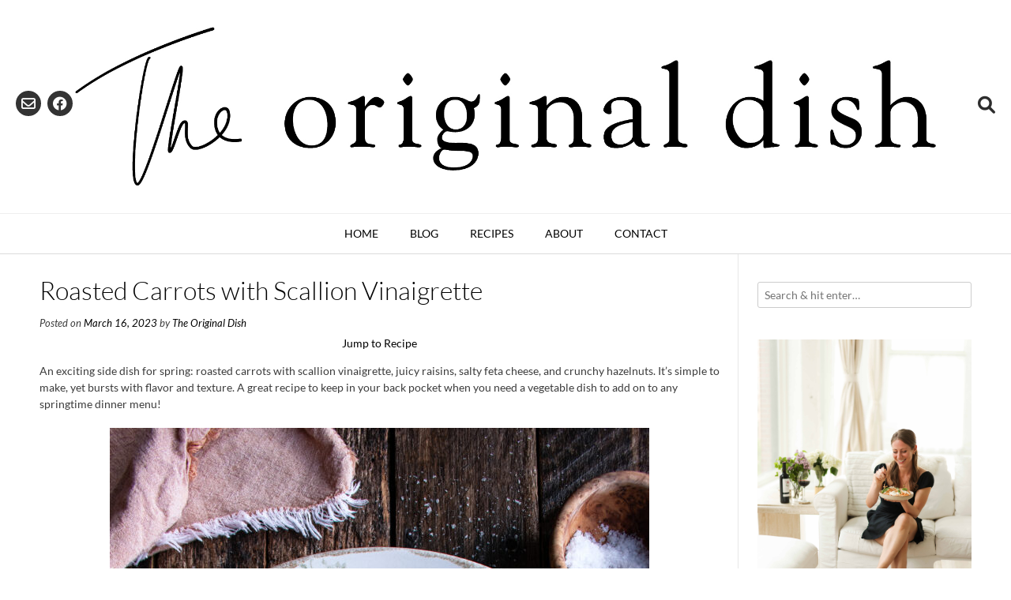

--- FILE ---
content_type: text/html; charset=UTF-8
request_url: https://www.theoriginaldish.com/2023/03/16/roasted-carrots-with-scallion-vinaigrette/
body_size: 27011
content:
<!DOCTYPE html> 
<html lang="en-US"> 
<head>
<meta charset="UTF-8">
<link rel="preload" href="https://www.theoriginaldish.com/wp-content/cache/fvm/min/1768414496-cssd717a8c46c4f5eca640a67befc334b014b010152311a3cb262c534c46b803.css" as="style" media="all" /> 
<link rel="preload" href="https://www.theoriginaldish.com/wp-content/cache/fvm/min/1768414496-css70a20dc0c2d3e77d8731bce95b9a54894d59668fd1e2e51e51d8b0a899953.css" as="style" media="all" /> 
<link rel="preload" href="https://www.theoriginaldish.com/wp-content/cache/fvm/min/1768414496-css45b716d46164151e23acbe5b34d33e34ee57b43e9121ef68bf3bb414445a6.css" as="style" media="all" /> 
<link rel="preload" href="https://www.theoriginaldish.com/wp-content/cache/fvm/min/1768414496-css09d1480b40be5e652592574699946cb0d210cd949b3e71b0d2385064c8d7c.css" as="style" media="all" /> 
<link rel="preload" href="https://www.theoriginaldish.com/wp-content/cache/fvm/min/1768414496-css9291d077959d7bc205a308f8f04b434e8b0390b7edfb799186df2ed014200.css" as="style" media="all" /> 
<link rel="preload" href="https://www.theoriginaldish.com/wp-content/cache/fvm/min/1768414496-cssd7ef27f5ba47ae4ef28d113d1b5f1b19bd2036b2f100358772dfa630a4a57.css" as="style" media="all" /> 
<link rel="preload" href="https://www.theoriginaldish.com/wp-content/cache/fvm/min/1768414496-csse81de6fb5afc11f765673ed1624386dced222a229a9e81c591de71cbad8d0.css" as="style" media="all" /> 
<link rel="preload" href="https://www.theoriginaldish.com/wp-content/cache/fvm/min/1768414496-csscee401bda077e9cad50080dc4e7a4e3d0e98b8db30755af7474c1f7cb323f.css" as="style" media="all" /> 
<link rel="preload" href="https://www.theoriginaldish.com/wp-content/cache/fvm/min/1768414496-cssa3cec5a1fd54395802dc46e7a43fb470fcc63e0a5a68c96bc50c3092cb63a.css" as="style" media="all" /> 
<link rel="preload" href="https://www.theoriginaldish.com/wp-content/cache/fvm/min/1768414496-css879e62f5c055998ee06fa8bfaeaaa2599742e85bbf84d2c03aac00b7eea45.css" as="style" media="all" /> 
<link rel="preload" href="https://www.theoriginaldish.com/wp-content/cache/fvm/min/1768414496-css8354358bccf2db9cf9328c15561e96eaf0723f15c7783f51c6414c6cd33d8.css" as="style" media="all" /> 
<link rel="preload" href="https://www.theoriginaldish.com/wp-content/cache/fvm/min/1768414496-css921e3f4a32fa505c579de5ad5c7f4d6b8a9a07fbb5ec79eb675348f101e50.css" as="style" media="all" /> 
<link rel="preload" href="https://www.theoriginaldish.com/wp-content/cache/fvm/min/1768414496-css74270b7a0874bdeb6d39daf1f10600517a18cfeeb05f32c8c20b8ec0ecf79.css" as="style" media="all" /> 
<link rel="preload" href="https://www.theoriginaldish.com/wp-content/cache/fvm/min/1768414496-cssf6180135b1203176f2e4df53316b39c89a90062d36d62065ed481a9144dd8.css" as="style" media="all" /> 
<link rel="preload" href="https://www.theoriginaldish.com/wp-content/cache/fvm/min/1768414496-css1a8acc577ed95bf3c7e2d118438a6d63cc9761c7a443afe1e56e01f4a4c3d.css" as="style" media="all" /> 
<link rel="preload" href="https://www.theoriginaldish.com/wp-content/cache/fvm/min/1768414496-cssc838f1f7d1e73b2e706182bbd46a71f5ad3f675792488245fbf1b6e8f4edd.css" as="style" media="all" /> 
<link rel="preload" href="https://www.theoriginaldish.com/wp-content/cache/fvm/min/1768414496-css11ca7da645050736b1b869b41b66e3c5e8ec4f0e8be3f1340fc3a7e5f46d4.css" as="style" media="all" /> 
<link rel="preload" href="https://www.theoriginaldish.com/wp-content/cache/fvm/min/1768414496-cssf215401fbba989fc2b27cde81bbfd259c72b4f73274da7e7e2e26dce9b788.css" as="style" media="all" />
<script data-cfasync="false">if(navigator.userAgent.match(/MSIE|Internet Explorer/i)||navigator.userAgent.match(/Trident\/7\..*?rv:11/i)){var href=document.location.href;if(!href.match(/[?&]iebrowser/)){if(href.indexOf("?")==-1){if(href.indexOf("#")==-1){document.location.href=href+"?iebrowser=1"}else{document.location.href=href.replace("#","?iebrowser=1#")}}else{if(href.indexOf("#")==-1){document.location.href=href+"&iebrowser=1"}else{document.location.href=href.replace("#","&iebrowser=1#")}}}}</script>
<script data-cfasync="false">class FVMLoader{constructor(e){this.triggerEvents=e,this.eventOptions={passive:!0},this.userEventListener=this.triggerListener.bind(this),this.delayedScripts={normal:[],async:[],defer:[]},this.allJQueries=[]}_addUserInteractionListener(e){this.triggerEvents.forEach(t=>window.addEventListener(t,e.userEventListener,e.eventOptions))}_removeUserInteractionListener(e){this.triggerEvents.forEach(t=>window.removeEventListener(t,e.userEventListener,e.eventOptions))}triggerListener(){this._removeUserInteractionListener(this),"loading"===document.readyState?document.addEventListener("DOMContentLoaded",this._loadEverythingNow.bind(this)):this._loadEverythingNow()}async _loadEverythingNow(){this._runAllDelayedCSS(),this._delayEventListeners(),this._delayJQueryReady(this),this._handleDocumentWrite(),this._registerAllDelayedScripts(),await this._loadScriptsFromList(this.delayedScripts.normal),await this._loadScriptsFromList(this.delayedScripts.defer),await this._loadScriptsFromList(this.delayedScripts.async),await this._triggerDOMContentLoaded(),await this._triggerWindowLoad(),window.dispatchEvent(new Event("wpr-allScriptsLoaded"))}_registerAllDelayedScripts(){document.querySelectorAll("script[type=fvmdelay]").forEach(e=>{e.hasAttribute("src")?e.hasAttribute("async")&&!1!==e.async?this.delayedScripts.async.push(e):e.hasAttribute("defer")&&!1!==e.defer||"module"===e.getAttribute("data-type")?this.delayedScripts.defer.push(e):this.delayedScripts.normal.push(e):this.delayedScripts.normal.push(e)})}_runAllDelayedCSS(){document.querySelectorAll("link[rel=fvmdelay]").forEach(e=>{e.setAttribute("rel","stylesheet")})}async _transformScript(e){return await this._requestAnimFrame(),new Promise(t=>{const n=document.createElement("script");let r;[...e.attributes].forEach(e=>{let t=e.nodeName;"type"!==t&&("data-type"===t&&(t="type",r=e.nodeValue),n.setAttribute(t,e.nodeValue))}),e.hasAttribute("src")?(n.addEventListener("load",t),n.addEventListener("error",t)):(n.text=e.text,t()),e.parentNode.replaceChild(n,e)})}async _loadScriptsFromList(e){const t=e.shift();return t?(await this._transformScript(t),this._loadScriptsFromList(e)):Promise.resolve()}_delayEventListeners(){let e={};function t(t,n){!function(t){function n(n){return e[t].eventsToRewrite.indexOf(n)>=0?"wpr-"+n:n}e[t]||(e[t]={originalFunctions:{add:t.addEventListener,remove:t.removeEventListener},eventsToRewrite:[]},t.addEventListener=function(){arguments[0]=n(arguments[0]),e[t].originalFunctions.add.apply(t,arguments)},t.removeEventListener=function(){arguments[0]=n(arguments[0]),e[t].originalFunctions.remove.apply(t,arguments)})}(t),e[t].eventsToRewrite.push(n)}function n(e,t){let n=e[t];Object.defineProperty(e,t,{get:()=>n||function(){},set(r){e["wpr"+t]=n=r}})}t(document,"DOMContentLoaded"),t(window,"DOMContentLoaded"),t(window,"load"),t(window,"pageshow"),t(document,"readystatechange"),n(document,"onreadystatechange"),n(window,"onload"),n(window,"onpageshow")}_delayJQueryReady(e){let t=window.jQuery;Object.defineProperty(window,"jQuery",{get:()=>t,set(n){if(n&&n.fn&&!e.allJQueries.includes(n)){n.fn.ready=n.fn.init.prototype.ready=function(t){e.domReadyFired?t.bind(document)(n):document.addEventListener("DOMContentLoaded2",()=>t.bind(document)(n))};const t=n.fn.on;n.fn.on=n.fn.init.prototype.on=function(){if(this[0]===window){function e(e){return e.split(" ").map(e=>"load"===e||0===e.indexOf("load.")?"wpr-jquery-load":e).join(" ")}"string"==typeof arguments[0]||arguments[0]instanceof String?arguments[0]=e(arguments[0]):"object"==typeof arguments[0]&&Object.keys(arguments[0]).forEach(t=>{delete Object.assign(arguments[0],{[e(t)]:arguments[0][t]})[t]})}return t.apply(this,arguments),this},e.allJQueries.push(n)}t=n}})}async _triggerDOMContentLoaded(){this.domReadyFired=!0,await this._requestAnimFrame(),document.dispatchEvent(new Event("DOMContentLoaded2")),await this._requestAnimFrame(),window.dispatchEvent(new Event("DOMContentLoaded2")),await this._requestAnimFrame(),document.dispatchEvent(new Event("wpr-readystatechange")),await this._requestAnimFrame(),document.wpronreadystatechange&&document.wpronreadystatechange()}async _triggerWindowLoad(){await this._requestAnimFrame(),window.dispatchEvent(new Event("wpr-load")),await this._requestAnimFrame(),window.wpronload&&window.wpronload(),await this._requestAnimFrame(),this.allJQueries.forEach(e=>e(window).trigger("wpr-jquery-load")),window.dispatchEvent(new Event("wpr-pageshow")),await this._requestAnimFrame(),window.wpronpageshow&&window.wpronpageshow()}_handleDocumentWrite(){const e=new Map;document.write=document.writeln=function(t){const n=document.currentScript,r=document.createRange(),i=n.parentElement;let a=e.get(n);void 0===a&&(a=n.nextSibling,e.set(n,a));const s=document.createDocumentFragment();r.setStart(s,0),s.appendChild(r.createContextualFragment(t)),i.insertBefore(s,a)}}async _requestAnimFrame(){return new Promise(e=>requestAnimationFrame(e))}static run(){const e=new FVMLoader(["keydown","mousemove","touchmove","touchstart","touchend","wheel"]);e._addUserInteractionListener(e)}}FVMLoader.run();</script>
<meta name="viewport" content="width=device-width, initial-scale=1">
<meta name='robots' content='index, follow, max-image-preview:large, max-snippet:-1, max-video-preview:-1' /><title>Roasted Carrots with Scallion Vinaigrette - The Original Dish</title>
<meta name="description" content="A simple side dish for spring: roasted carrots with scallion vinaigrette, juicy raisins, salty feta cheese, and crunchy hazelnuts." />
<link rel="canonical" href="https://www.theoriginaldish.com/2023/03/16/roasted-carrots-with-scallion-vinaigrette/" />
<meta property="og:locale" content="en_US" />
<meta property="og:type" content="article" />
<meta property="og:title" content="Roasted Carrots with Scallion Vinaigrette - The Original Dish" />
<meta property="og:description" content="A simple side dish for spring: roasted carrots with scallion vinaigrette, juicy raisins, salty feta cheese, and crunchy hazelnuts." />
<meta property="og:url" content="https://www.theoriginaldish.com/2023/03/16/roasted-carrots-with-scallion-vinaigrette/" />
<meta property="og:site_name" content="The Original Dish" />
<meta property="article:publisher" content="https://www.facebook.com/theoriginaldish/" />
<meta property="article:published_time" content="2023-03-16T11:00:18+00:00" />
<meta property="article:modified_time" content="2023-03-16T17:03:19+00:00" />
<meta property="og:image" content="https://www.theoriginaldish.com/wp-content/uploads/2023/03/Roasted-Carrots-with-Scallion-Vinaigrette-6-scaled.jpg" />
<meta property="og:image:width" content="2560" />
<meta property="og:image:height" content="2048" />
<meta property="og:image:type" content="image/jpeg" />
<meta name="author" content="The Original Dish" />
<meta name="twitter:card" content="summary_large_image" />
<meta name="twitter:label1" content="Written by" />
<meta name="twitter:data1" content="The Original Dish" />
<meta name="twitter:label2" content="Est. reading time" />
<meta name="twitter:data2" content="4 minutes" />
<script type="application/ld+json" class="yoast-schema-graph">{"@context":"https://schema.org","@graph":[{"@type":"Article","@id":"https://www.theoriginaldish.com/2023/03/16/roasted-carrots-with-scallion-vinaigrette/#article","isPartOf":{"@id":"https://www.theoriginaldish.com/2023/03/16/roasted-carrots-with-scallion-vinaigrette/"},"author":{"name":"The Original Dish","@id":"https://www.theoriginaldish.com/#/schema/person/152aae7702d30c93e85f386b541a55b9"},"headline":"Roasted Carrots with Scallion Vinaigrette","datePublished":"2023-03-16T11:00:18+00:00","dateModified":"2023-03-16T17:03:19+00:00","wordCount":433,"commentCount":4,"publisher":{"@id":"https://www.theoriginaldish.com/#organization"},"image":{"@id":"https://www.theoriginaldish.com/2023/03/16/roasted-carrots-with-scallion-vinaigrette/#primaryimage"},"thumbnailUrl":"https://www.theoriginaldish.com/wp-content/uploads/2023/03/Roasted-Carrots-with-Scallion-Vinaigrette-6-scaled.jpg","keywords":["carrots","dinner party","entertaining","healthy","roasting","side dish","Vegetables"],"articleSection":["vegetables"],"inLanguage":"en-US","potentialAction":[{"@type":"CommentAction","name":"Comment","target":["https://www.theoriginaldish.com/2023/03/16/roasted-carrots-with-scallion-vinaigrette/#respond"]}]},{"@type":"WebPage","@id":"https://www.theoriginaldish.com/2023/03/16/roasted-carrots-with-scallion-vinaigrette/","url":"https://www.theoriginaldish.com/2023/03/16/roasted-carrots-with-scallion-vinaigrette/","name":"Roasted Carrots with Scallion Vinaigrette - The Original Dish","isPartOf":{"@id":"https://www.theoriginaldish.com/#website"},"primaryImageOfPage":{"@id":"https://www.theoriginaldish.com/2023/03/16/roasted-carrots-with-scallion-vinaigrette/#primaryimage"},"image":{"@id":"https://www.theoriginaldish.com/2023/03/16/roasted-carrots-with-scallion-vinaigrette/#primaryimage"},"thumbnailUrl":"https://www.theoriginaldish.com/wp-content/uploads/2023/03/Roasted-Carrots-with-Scallion-Vinaigrette-6-scaled.jpg","datePublished":"2023-03-16T11:00:18+00:00","dateModified":"2023-03-16T17:03:19+00:00","description":"A simple side dish for spring: roasted carrots with scallion vinaigrette, juicy raisins, salty feta cheese, and crunchy hazelnuts.","breadcrumb":{"@id":"https://www.theoriginaldish.com/2023/03/16/roasted-carrots-with-scallion-vinaigrette/#breadcrumb"},"inLanguage":"en-US","potentialAction":[{"@type":"ReadAction","target":["https://www.theoriginaldish.com/2023/03/16/roasted-carrots-with-scallion-vinaigrette/"]}]},{"@type":"ImageObject","inLanguage":"en-US","@id":"https://www.theoriginaldish.com/2023/03/16/roasted-carrots-with-scallion-vinaigrette/#primaryimage","url":"https://www.theoriginaldish.com/wp-content/uploads/2023/03/Roasted-Carrots-with-Scallion-Vinaigrette-6-scaled.jpg","contentUrl":"https://www.theoriginaldish.com/wp-content/uploads/2023/03/Roasted-Carrots-with-Scallion-Vinaigrette-6-scaled.jpg","width":2560,"height":2048,"caption":"roasted carrots on a plate topped with scallion vinaigrette, feta, and hazelnuts"},{"@type":"BreadcrumbList","@id":"https://www.theoriginaldish.com/2023/03/16/roasted-carrots-with-scallion-vinaigrette/#breadcrumb","itemListElement":[{"@type":"ListItem","position":1,"name":"Home","item":"https://www.theoriginaldish.com/"},{"@type":"ListItem","position":2,"name":"Blog","item":"https://www.theoriginaldish.com/blog/"},{"@type":"ListItem","position":3,"name":"Roasted Carrots with Scallion Vinaigrette"}]},{"@type":"WebSite","@id":"https://www.theoriginaldish.com/#website","url":"https://www.theoriginaldish.com/","name":"The Original Dish","description":"inspired recipes for your kitchen table","publisher":{"@id":"https://www.theoriginaldish.com/#organization"},"potentialAction":[{"@type":"SearchAction","target":{"@type":"EntryPoint","urlTemplate":"https://www.theoriginaldish.com/?s={search_term_string}"},"query-input":{"@type":"PropertyValueSpecification","valueRequired":true,"valueName":"search_term_string"}}],"inLanguage":"en-US"},{"@type":"Organization","@id":"https://www.theoriginaldish.com/#organization","name":"The Original Dish","url":"https://www.theoriginaldish.com/","logo":{"@type":"ImageObject","inLanguage":"en-US","@id":"https://www.theoriginaldish.com/#/schema/logo/image/","url":"https://www.theoriginaldish.com/wp-content/uploads/2017/03/White-Logo-Large.jpg","contentUrl":"https://www.theoriginaldish.com/wp-content/uploads/2017/03/White-Logo-Large.jpg","width":1563,"height":1563,"caption":"The Original Dish"},"image":{"@id":"https://www.theoriginaldish.com/#/schema/logo/image/"},"sameAs":["https://www.facebook.com/theoriginaldish/","https://www.instagram.com/theoriginaldish/","https://www.pinterest.com/originaldish/"]},{"@type":"Person","@id":"https://www.theoriginaldish.com/#/schema/person/152aae7702d30c93e85f386b541a55b9","name":"The Original Dish"},{"@context":"https://schema.org/","@type":"Recipe","name":"Roasted Carrots with Scallion Vinaigrette","description":"roasted carrots topped with scallion vinaigrette, sweet raisins, salty feta cheese, and roasted hazelnuts\r\n\r\nservings: 4","image":["https://www.theoriginaldish.com/wp-content/uploads/2023/03/Roasted-Carrots-with-Scallion-Vinaigrette-4-scaled-225x225.jpg","https://www.theoriginaldish.com/wp-content/uploads/2023/03/Roasted-Carrots-with-Scallion-Vinaigrette-4-scaled-260x195.jpg","https://www.theoriginaldish.com/wp-content/uploads/2023/03/Roasted-Carrots-with-Scallion-Vinaigrette-4-scaled-320x180.jpg","https://www.theoriginaldish.com/wp-content/uploads/2023/03/Roasted-Carrots-with-Scallion-Vinaigrette-4-scaled.jpg"],"url":"https://www.theoriginaldish.com/2023/03/16/roasted-carrots-with-scallion-vinaigrette/","recipeIngredient":["¼ cup raw hazelnuts","1 ½ lbs rainbow carrots, scrubbed","olive oil","kosher salt","1 tbsp + ⅓ cup olive oil","1 shallot, thinly sliced","4 scallions, thinly sliced","3 tbsp white wine vinegar","1 tbsp honey","¼ cup raisins","4 oz crumbled feta cheese","freshly cracked black pepper"],"recipeInstructions":[{"@type":"HowToStep","text":"Preheat the oven to 425°F. Place the hazelnuts onto a sheet pan. Roast for 8 minutes, or until deeply golden. Let them cool slightly. Place them in the center of a kitchen towel, wrap them up, and use the towel to rub off the skins. Roughly chop the hazelnuts and set aside. Reserve the sheet pan. ","url":"https://www.theoriginaldish.com/2023/03/16/roasted-carrots-with-scallion-vinaigrette/#instruction-step-1"},{"@type":"HowToStep","text":"Meanwhile, cut the carrots lengthwise so that they’re roughly the same size (the smaller ones in half and the larger ones into quarters). Reserve the carrot tops for garnish. ","url":"https://www.theoriginaldish.com/2023/03/16/roasted-carrots-with-scallion-vinaigrette/#instruction-step-2"},{"@type":"HowToStep","text":"Place the carrots onto the sheet pan. Drizzle generously with olive oil and toss to coat. Spread them into an even layer. Season with a pinch of salt. Roast for 25 minutes, or until tender. ","url":"https://www.theoriginaldish.com/2023/03/16/roasted-carrots-with-scallion-vinaigrette/#instruction-step-3"},{"@type":"HowToStep","text":"Meanwhile, heat a 10” skillet over medium heat. Add 1 tbsp of olive oil. When the oil is hot, add the shallots. Cook for 2-3 minutes, or until tender and slightly caramelized. Stir in the scallions. Cook for another minute. Reduce the heat to low and add the white wine vinegar and honey. Simmer for a minute or so. Pour the mixture into a bowl and slowly drizzle in the remaining ⅓ cup of olive oil, whisking to emulsify. Stir in the raisins. Season with salt to taste.","url":"https://www.theoriginaldish.com/2023/03/16/roasted-carrots-with-scallion-vinaigrette/#instruction-step-4"},{"@type":"HowToStep","text":"Turn the oven to high broil and broil the carrots for 1-2 minutes until caramelized. Transfer the carrots to a plate. Top with spoonfuls of the vinaigrette, the hazelnuts, feta, and carrot top leaves. Season with freshly cracked black pepper.","url":"https://www.theoriginaldish.com/2023/03/16/roasted-carrots-with-scallion-vinaigrette/#instruction-step-5"}],"author":{"@type":"Person","name":"The Original Dish"},"datePublished":"2023-03-16","@id":"https://www.theoriginaldish.com/2023/03/16/roasted-carrots-with-scallion-vinaigrette/#recipe","isPartOf":{"@id":"https://www.theoriginaldish.com/2023/03/16/roasted-carrots-with-scallion-vinaigrette/#article"},"mainEntityOfPage":"https://www.theoriginaldish.com/2023/03/16/roasted-carrots-with-scallion-vinaigrette/"}]}</script>
<link rel="alternate" type="application/rss+xml" title="The Original Dish &raquo; Feed" href="https://www.theoriginaldish.com/feed/" />
<link rel="alternate" type="application/rss+xml" title="The Original Dish &raquo; Comments Feed" href="https://www.theoriginaldish.com/comments/feed/" />
<link rel="alternate" type="application/rss+xml" title="The Original Dish &raquo; Roasted Carrots with Scallion Vinaigrette Comments Feed" href="https://www.theoriginaldish.com/2023/03/16/roasted-carrots-with-scallion-vinaigrette/feed/" /> 
<link rel="profile" href="http://gmpg.org/xfn/11"> 
<script type="text/javascript" id="wpp-js" src="https://www.theoriginaldish.com/wp-content/plugins/wordpress-popular-posts/assets/js/wpp.min.js?ver=7.3.6" data-sampling="0" data-sampling-rate="100" data-api-url="https://www.theoriginaldish.com/wp-json/wordpress-popular-posts" data-post-id="6565" data-token="1676bca159" data-lang="0" data-debug="0"></script>
<style id='wp-img-auto-sizes-contain-inline-css' type='text/css' media="all">img:is([sizes=auto i],[sizes^="auto," i]){contain-intrinsic-size:3000px 1500px}</style> 
<link rel='stylesheet' id='jetpack_related-posts-css' href='https://www.theoriginaldish.com/wp-content/cache/fvm/min/1768414496-cssd717a8c46c4f5eca640a67befc334b014b010152311a3cb262c534c46b803.css' type='text/css' media='all' /> 
<link rel='stylesheet' id='pt-cv-public-style-css' href='https://www.theoriginaldish.com/wp-content/cache/fvm/min/1768414496-css70a20dc0c2d3e77d8731bce95b9a54894d59668fd1e2e51e51d8b0a899953.css' type='text/css' media='all' /> 
<link rel='stylesheet' id='wp-block-library-css' href='https://www.theoriginaldish.com/wp-content/cache/fvm/min/1768414496-css45b716d46164151e23acbe5b34d33e34ee57b43e9121ef68bf3bb414445a6.css' type='text/css' media='all' /> 
<style id='classic-theme-styles-inline-css' type='text/css' media="all">/*! This file is auto-generated */ .wp-block-button__link{color:#fff;background-color:#32373c;border-radius:9999px;box-shadow:none;text-decoration:none;padding:calc(.667em + 2px) calc(1.333em + 2px);font-size:1.125em}.wp-block-file__button{background:#32373c;color:#fff;text-decoration:none}</style> 
<link rel='stylesheet' id='mediaelement-css' href='https://www.theoriginaldish.com/wp-content/cache/fvm/min/1768414496-css09d1480b40be5e652592574699946cb0d210cd949b3e71b0d2385064c8d7c.css' type='text/css' media='all' /> 
<link rel='stylesheet' id='wp-mediaelement-css' href='https://www.theoriginaldish.com/wp-content/cache/fvm/min/1768414496-css9291d077959d7bc205a308f8f04b434e8b0390b7edfb799186df2ed014200.css' type='text/css' media='all' /> 
<style id='jetpack-sharing-buttons-style-inline-css' type='text/css' media="all">.jetpack-sharing-buttons__services-list{display:flex;flex-direction:row;flex-wrap:wrap;gap:0;list-style-type:none;margin:5px;padding:0}.jetpack-sharing-buttons__services-list.has-small-icon-size{font-size:12px}.jetpack-sharing-buttons__services-list.has-normal-icon-size{font-size:16px}.jetpack-sharing-buttons__services-list.has-large-icon-size{font-size:24px}.jetpack-sharing-buttons__services-list.has-huge-icon-size{font-size:36px}@media print{.jetpack-sharing-buttons__services-list{display:none!important}}.editor-styles-wrapper .wp-block-jetpack-sharing-buttons{gap:0;padding-inline-start:0}ul.jetpack-sharing-buttons__services-list.has-background{padding:1.25em 2.375em}</style> 
<style id='global-styles-inline-css' type='text/css' media="all">:root{--wp--preset--aspect-ratio--square:1;--wp--preset--aspect-ratio--4-3:4/3;--wp--preset--aspect-ratio--3-4:3/4;--wp--preset--aspect-ratio--3-2:3/2;--wp--preset--aspect-ratio--2-3:2/3;--wp--preset--aspect-ratio--16-9:16/9;--wp--preset--aspect-ratio--9-16:9/16;--wp--preset--color--black:#000000;--wp--preset--color--cyan-bluish-gray:#abb8c3;--wp--preset--color--white:#ffffff;--wp--preset--color--pale-pink:#f78da7;--wp--preset--color--vivid-red:#cf2e2e;--wp--preset--color--luminous-vivid-orange:#ff6900;--wp--preset--color--luminous-vivid-amber:#fcb900;--wp--preset--color--light-green-cyan:#7bdcb5;--wp--preset--color--vivid-green-cyan:#00d084;--wp--preset--color--pale-cyan-blue:#8ed1fc;--wp--preset--color--vivid-cyan-blue:#0693e3;--wp--preset--color--vivid-purple:#9b51e0;--wp--preset--gradient--vivid-cyan-blue-to-vivid-purple:linear-gradient(135deg,rgb(6,147,227) 0%,rgb(155,81,224) 100%);--wp--preset--gradient--light-green-cyan-to-vivid-green-cyan:linear-gradient(135deg,rgb(122,220,180) 0%,rgb(0,208,130) 100%);--wp--preset--gradient--luminous-vivid-amber-to-luminous-vivid-orange:linear-gradient(135deg,rgb(252,185,0) 0%,rgb(255,105,0) 100%);--wp--preset--gradient--luminous-vivid-orange-to-vivid-red:linear-gradient(135deg,rgb(255,105,0) 0%,rgb(207,46,46) 100%);--wp--preset--gradient--very-light-gray-to-cyan-bluish-gray:linear-gradient(135deg,rgb(238,238,238) 0%,rgb(169,184,195) 100%);--wp--preset--gradient--cool-to-warm-spectrum:linear-gradient(135deg,rgb(74,234,220) 0%,rgb(151,120,209) 20%,rgb(207,42,186) 40%,rgb(238,44,130) 60%,rgb(251,105,98) 80%,rgb(254,248,76) 100%);--wp--preset--gradient--blush-light-purple:linear-gradient(135deg,rgb(255,206,236) 0%,rgb(152,150,240) 100%);--wp--preset--gradient--blush-bordeaux:linear-gradient(135deg,rgb(254,205,165) 0%,rgb(254,45,45) 50%,rgb(107,0,62) 100%);--wp--preset--gradient--luminous-dusk:linear-gradient(135deg,rgb(255,203,112) 0%,rgb(199,81,192) 50%,rgb(65,88,208) 100%);--wp--preset--gradient--pale-ocean:linear-gradient(135deg,rgb(255,245,203) 0%,rgb(182,227,212) 50%,rgb(51,167,181) 100%);--wp--preset--gradient--electric-grass:linear-gradient(135deg,rgb(202,248,128) 0%,rgb(113,206,126) 100%);--wp--preset--gradient--midnight:linear-gradient(135deg,rgb(2,3,129) 0%,rgb(40,116,252) 100%);--wp--preset--font-size--small:13px;--wp--preset--font-size--medium:20px;--wp--preset--font-size--large:36px;--wp--preset--font-size--x-large:42px;--wp--preset--spacing--20:0.44rem;--wp--preset--spacing--30:0.67rem;--wp--preset--spacing--40:1rem;--wp--preset--spacing--50:1.5rem;--wp--preset--spacing--60:2.25rem;--wp--preset--spacing--70:3.38rem;--wp--preset--spacing--80:5.06rem;--wp--preset--shadow--natural:6px 6px 9px rgba(0, 0, 0, 0.2);--wp--preset--shadow--deep:12px 12px 50px rgba(0, 0, 0, 0.4);--wp--preset--shadow--sharp:6px 6px 0px rgba(0, 0, 0, 0.2);--wp--preset--shadow--outlined:6px 6px 0px -3px rgb(255, 255, 255), 6px 6px rgb(0, 0, 0);--wp--preset--shadow--crisp:6px 6px 0px rgb(0, 0, 0)}:where(.is-layout-flex){gap:.5em}:where(.is-layout-grid){gap:.5em}body .is-layout-flex{display:flex}.is-layout-flex{flex-wrap:wrap;align-items:center}.is-layout-flex>:is(*,div){margin:0}body .is-layout-grid{display:grid}.is-layout-grid>:is(*,div){margin:0}:where(.wp-block-columns.is-layout-flex){gap:2em}:where(.wp-block-columns.is-layout-grid){gap:2em}:where(.wp-block-post-template.is-layout-flex){gap:1.25em}:where(.wp-block-post-template.is-layout-grid){gap:1.25em}.has-black-color{color:var(--wp--preset--color--black)!important}.has-cyan-bluish-gray-color{color:var(--wp--preset--color--cyan-bluish-gray)!important}.has-white-color{color:var(--wp--preset--color--white)!important}.has-pale-pink-color{color:var(--wp--preset--color--pale-pink)!important}.has-vivid-red-color{color:var(--wp--preset--color--vivid-red)!important}.has-luminous-vivid-orange-color{color:var(--wp--preset--color--luminous-vivid-orange)!important}.has-luminous-vivid-amber-color{color:var(--wp--preset--color--luminous-vivid-amber)!important}.has-light-green-cyan-color{color:var(--wp--preset--color--light-green-cyan)!important}.has-vivid-green-cyan-color{color:var(--wp--preset--color--vivid-green-cyan)!important}.has-pale-cyan-blue-color{color:var(--wp--preset--color--pale-cyan-blue)!important}.has-vivid-cyan-blue-color{color:var(--wp--preset--color--vivid-cyan-blue)!important}.has-vivid-purple-color{color:var(--wp--preset--color--vivid-purple)!important}.has-black-background-color{background-color:var(--wp--preset--color--black)!important}.has-cyan-bluish-gray-background-color{background-color:var(--wp--preset--color--cyan-bluish-gray)!important}.has-white-background-color{background-color:var(--wp--preset--color--white)!important}.has-pale-pink-background-color{background-color:var(--wp--preset--color--pale-pink)!important}.has-vivid-red-background-color{background-color:var(--wp--preset--color--vivid-red)!important}.has-luminous-vivid-orange-background-color{background-color:var(--wp--preset--color--luminous-vivid-orange)!important}.has-luminous-vivid-amber-background-color{background-color:var(--wp--preset--color--luminous-vivid-amber)!important}.has-light-green-cyan-background-color{background-color:var(--wp--preset--color--light-green-cyan)!important}.has-vivid-green-cyan-background-color{background-color:var(--wp--preset--color--vivid-green-cyan)!important}.has-pale-cyan-blue-background-color{background-color:var(--wp--preset--color--pale-cyan-blue)!important}.has-vivid-cyan-blue-background-color{background-color:var(--wp--preset--color--vivid-cyan-blue)!important}.has-vivid-purple-background-color{background-color:var(--wp--preset--color--vivid-purple)!important}.has-black-border-color{border-color:var(--wp--preset--color--black)!important}.has-cyan-bluish-gray-border-color{border-color:var(--wp--preset--color--cyan-bluish-gray)!important}.has-white-border-color{border-color:var(--wp--preset--color--white)!important}.has-pale-pink-border-color{border-color:var(--wp--preset--color--pale-pink)!important}.has-vivid-red-border-color{border-color:var(--wp--preset--color--vivid-red)!important}.has-luminous-vivid-orange-border-color{border-color:var(--wp--preset--color--luminous-vivid-orange)!important}.has-luminous-vivid-amber-border-color{border-color:var(--wp--preset--color--luminous-vivid-amber)!important}.has-light-green-cyan-border-color{border-color:var(--wp--preset--color--light-green-cyan)!important}.has-vivid-green-cyan-border-color{border-color:var(--wp--preset--color--vivid-green-cyan)!important}.has-pale-cyan-blue-border-color{border-color:var(--wp--preset--color--pale-cyan-blue)!important}.has-vivid-cyan-blue-border-color{border-color:var(--wp--preset--color--vivid-cyan-blue)!important}.has-vivid-purple-border-color{border-color:var(--wp--preset--color--vivid-purple)!important}.has-vivid-cyan-blue-to-vivid-purple-gradient-background{background:var(--wp--preset--gradient--vivid-cyan-blue-to-vivid-purple)!important}.has-light-green-cyan-to-vivid-green-cyan-gradient-background{background:var(--wp--preset--gradient--light-green-cyan-to-vivid-green-cyan)!important}.has-luminous-vivid-amber-to-luminous-vivid-orange-gradient-background{background:var(--wp--preset--gradient--luminous-vivid-amber-to-luminous-vivid-orange)!important}.has-luminous-vivid-orange-to-vivid-red-gradient-background{background:var(--wp--preset--gradient--luminous-vivid-orange-to-vivid-red)!important}.has-very-light-gray-to-cyan-bluish-gray-gradient-background{background:var(--wp--preset--gradient--very-light-gray-to-cyan-bluish-gray)!important}.has-cool-to-warm-spectrum-gradient-background{background:var(--wp--preset--gradient--cool-to-warm-spectrum)!important}.has-blush-light-purple-gradient-background{background:var(--wp--preset--gradient--blush-light-purple)!important}.has-blush-bordeaux-gradient-background{background:var(--wp--preset--gradient--blush-bordeaux)!important}.has-luminous-dusk-gradient-background{background:var(--wp--preset--gradient--luminous-dusk)!important}.has-pale-ocean-gradient-background{background:var(--wp--preset--gradient--pale-ocean)!important}.has-electric-grass-gradient-background{background:var(--wp--preset--gradient--electric-grass)!important}.has-midnight-gradient-background{background:var(--wp--preset--gradient--midnight)!important}.has-small-font-size{font-size:var(--wp--preset--font-size--small)!important}.has-medium-font-size{font-size:var(--wp--preset--font-size--medium)!important}.has-large-font-size{font-size:var(--wp--preset--font-size--large)!important}.has-x-large-font-size{font-size:var(--wp--preset--font-size--x-large)!important}:where(.wp-block-post-template.is-layout-flex){gap:1.25em}:where(.wp-block-post-template.is-layout-grid){gap:1.25em}:where(.wp-block-term-template.is-layout-flex){gap:1.25em}:where(.wp-block-term-template.is-layout-grid){gap:1.25em}:where(.wp-block-columns.is-layout-flex){gap:2em}:where(.wp-block-columns.is-layout-grid){gap:2em}:root :where(.wp-block-pullquote){font-size:1.5em;line-height:1.6}</style> 
<link rel='stylesheet' id='contact-form-7-css' href='https://www.theoriginaldish.com/wp-content/cache/fvm/min/1768414496-cssd7ef27f5ba47ae4ef28d113d1b5f1b19bd2036b2f100358772dfa630a4a57.css' type='text/css' media='all' /> 
<link rel='stylesheet' id='child-pages-shortcode-css-css' href='https://www.theoriginaldish.com/wp-content/cache/fvm/min/1768414496-csse81de6fb5afc11f765673ed1624386dced222a229a9e81c591de71cbad8d0.css' type='text/css' media='all' /> 
<link rel='stylesheet' id='wordpress-popular-posts-css-css' href='https://www.theoriginaldish.com/wp-content/cache/fvm/min/1768414496-csscee401bda077e9cad50080dc4e7a4e3d0e98b8db30755af7474c1f7cb323f.css' type='text/css' media='all' /> 
<link rel='stylesheet' id='customizer_vogue_fonts-css' href='https://www.theoriginaldish.com/wp-content/cache/fvm/min/1768414496-cssa3cec5a1fd54395802dc46e7a43fb470fcc63e0a5a68c96bc50c3092cb63a.css' type='text/css' media='all' /> 
<link rel='stylesheet' id='vogue-body-font-default-css' href='https://www.theoriginaldish.com/wp-content/cache/fvm/min/1768414496-css879e62f5c055998ee06fa8bfaeaaa2599742e85bbf84d2c03aac00b7eea45.css' type='text/css' media='all' /> 
<link rel='stylesheet' id='vogue-heading-font-default-css' href='https://www.theoriginaldish.com/wp-content/cache/fvm/min/1768414496-css8354358bccf2db9cf9328c15561e96eaf0723f15c7783f51c6414c6cd33d8.css' type='text/css' media='all' /> 
<link rel='stylesheet' id='vogue-font-awesome-css' href='https://www.theoriginaldish.com/wp-content/cache/fvm/min/1768414496-css921e3f4a32fa505c579de5ad5c7f4d6b8a9a07fbb5ec79eb675348f101e50.css' type='text/css' media='all' /> 
<link rel='stylesheet' id='vogue-style-css' href='https://www.theoriginaldish.com/wp-content/cache/fvm/min/1768414496-css74270b7a0874bdeb6d39daf1f10600517a18cfeeb05f32c8c20b8ec0ecf79.css' type='text/css' media='all' /> 
<link rel='stylesheet' id='vogue-header-style-css' href='https://www.theoriginaldish.com/wp-content/cache/fvm/min/1768414496-cssf6180135b1203176f2e4df53316b39c89a90062d36d62065ed481a9144dd8.css' type='text/css' media='all' /> 
<link rel='stylesheet' id='vogue-footer-style-css' href='https://www.theoriginaldish.com/wp-content/cache/fvm/min/1768414496-css1a8acc577ed95bf3c7e2d118438a6d63cc9761c7a443afe1e56e01f4a4c3d.css' type='text/css' media='all' /> 
<link rel='stylesheet' id='tasty-recipes-main-css' href='https://www.theoriginaldish.com/wp-content/cache/fvm/min/1768414496-cssc838f1f7d1e73b2e706182bbd46a71f5ad3f675792488245fbf1b6e8f4edd.css' type='text/css' media='all' /> 
<style id='tasty-recipes-main-inline-css' type='text/css' media="all">body{--tr-star-color:#F2B955}.tasty-recipes-display{border:1px solid #ededed;margin-bottom:1em}.tasty-recipes-header{padding:20px}.tasty-recipes-plug{margin-bottom:1em}.tasty-recipes-display::after,.tasty-recipes-source-link::before{content:' ';display:block;clear:both}.tasty-recipes-display h2{font-weight:400;margin-top:0;padding-top:0}.tasty-recipes-rating a{text-decoration:none}.tasty-recipes-rating p{margin-bottom:1rem;display:inline-block}.tasty-recipes-rating .rating-label,.tasty-recipes-rating-link .rating-label{font-style:italic;font-size:.8em}.tasty-recipes-description p{font-size:.8em;font-style:italic}.tasty-recipes-details{font-size:.8em}.tasty-recipes-details ul{padding-left:0}.tasty-recipes-details ul li{list-style-type:none;margin-left:0}.tasty-recipes-label{color:#797b7c}.prep-time,.total-time,.cook-time{display:inline-block;margin-right:1em!important;vertical-align:top}.tasty-recipe-ingredients h3,.tasty-recipes-ingredients h3,.tasty-recipe-instructions h3,.tasty-recipes-instructions h3,.tasty-recipes-equipment h3,.tasty-recipes-notes h3,.tasty-recipes-nutrition h3{font-weight:400;margin-top:0;text-transform:lowercase}.tasty-recipes-ingredients-clipboard-container{display:flex;align-items:baseline;background:#ededed;position:relative}.tasty-recipes-flash-message{display:block;margin-left:10px;background-color:#fff;padding:4px 10px;box-shadow:rgba(0,0,0,.024) 0 .3px .4px 0,rgba(0,0,0,.05) 0 .9px 1.5px 0,rgba(0,0,0,.1) 0 3.5px 6px 0;border-radius:4px;color:rgb(49,49,53);font-size:12px;letter-spacing:0;line-height:1.2em;position:absolute;bottom:28px;right:48px}.tasty-recipe-ingredients .tasty-recipes-flash-message p{margin:0;padding:0}.tasty-recipes-convert-container,.tasty-recipes-scale-container,.tasty-recipes-video-toggle-container{float:none;margin:10px 0 5px 0;padding:0 0 0 20px;display:block}.tasty-recipe-ingredients ol,.tasty-recipe-ingredients ul,.tasty-recipe-ingredients p,.tasty-recipe-ingredients h4{padding-right:1em;padding-left:0}.tasty-recipes-display .tasty-recipe-ingredients ol li,.tasty-recipes-display .tasty-recipe-ingredients ul li,.tasty-recipes-display .tasty-recipe-instructions ol li,.tasty-recipes-display .tasty-recipe-instructions ul li{margin-left:1em}.tasty-recipes-print .tasty-recipe-ingredients ol li,.tasty-recipes-print .tasty-recipe-ingredients ul li,.tasty-recipes-print .tasty-recipe-instructions ol li,.tasty-recipes-print .tasty-recipe-instructions ul li{margin-left:0}.tasty-recipes-content{display:flex;align-items:stretch;flex-wrap:wrap}.tasty-recipe-ingredients{width:100%}.tasty-recipes-ingredients-body,.tasty-recipes-instructions-body{padding:10px 20px}.tasty-recipe-instructions{width:100%}.tasty-recipe-ingredients h3,.tasty-recipe-instructions h3{padding:1em 0 1em 1em;margin-bottom:0;background:#ededed}.tasty-recipe-ingredients h4,.tasty-recipes-ingredients h4,.tasty-recipe-instructions h4,.tasty-recipes-instructions h4{font-size:1.1em;font-weight:700}.tasty-recipes-entry-content .tasty-recipes-ingredients h3{clear:none}.tasty-recipes-instructions-header{margin-top:0;display:block}.tasty-recipe-video-embed{clear:both}.tasty-recipe-responsive-iframe-container{margin:10px 0 0 0}.tasty-recipes-equipment{clear:both;padding:20px;border-top:1px solid #ededed}.tasty-recipes-notes{padding:20px;clear:both;border-top:1px solid #ededed}.tasty-recipes-notes p,.tasty-recipes-notes ul{font-size:.8em}.tasty-recipes-nutrition{padding:20px;border-top:1px solid #ededed;clear:both}.tasty-recipes-nutrition ul li{list-style-type:none;font-size:.8em;margin-left:0;margin-bottom:0}@media only screen and (min-width:520px){.tasty-recipes-nutrition ul li{width:30%}}.tasty-recipes-keywords{padding:20px;clear:both}.tasty-recipes-keywords p{font-size:.8em}.tasty-recipes-entry-footer{text-align:center;padding:1rem}@media (min-width:500px){.tasty-recipe-ingredients{width:calc(40% - 1px);border-right:1px solid #ededed}.tasty-recipe-instructions{width:60%}.tasty-recipe-ingredients ul,.tasty-recipe-ingredients ol,.tasty-recipe-ingredients p,.tasty-recipe-ingredients h4{margin-left:0;margin-top:0;margin-bottom:0;margin-left:0;padding-bottom:1em}.tasty-recipe-instructions h3{border-left:1px solid #fff}.tasty-recipe-instructions ol,.tasty-recipe-instructions ul,.tasty-recipe-instructions p,.tasty-recipe-instructions h4{margin-top:0;margin-bottom:0;margin-left:0;padding-bottom:1em}.tasty-recipes-flash-message{right:14px;bottom:28px}}body.tasty-recipes-print-view{background-image:none;background:#fff;font-size:11px;line-height:1.5em}.tasty-recipes-print-view .tasty-recipes-header{padding:0}.tasty-recipes-print-view .tasty-recipes-nutrition,.tasty-recipes-print-view .tasty-recipes-notes{padding:1.25em 0}.tasty-recipes-print-view .tasty-recipes-description p,.tasty-recipes-print-view .tasty-recipes-notes p{font-size:1em}.tasty-recipes-print-view h3{font-size:1.25em}.tasty-recipes-print-view .tasty-recipes-header{contain:content}.tasty-recipes-print-view .tasty-recipe-instructions ol,.tasty-recipes-print-view .tasty-recipe-instructions ul{padding-left:10px}.tasty-recipes-print-view .tasty-recipes-nutrifox{display:none}.tasty-recipes-print-view .tasty-recipes-header{border-bottom:1px solid #ededed}.tasty-recipes-print-view .tasty-recipe-instructions{width:50%}.tasty-recipes-print-view .tasty-recipe-ingredients{width:49%;border-right:1px solid #ededed;border-color:#ededed!important}body.tasty-recipes-print-view .tasty-recipes-print-button{float:none}.tasty-recipes-cook-mode{padding:0 20px 10px}.tasty-recipes-cook-mode__container label:last-child{flex:1}.tasty-recipes-cook-mode__label,.tasty-recipes-cook-mode__helper{font-size:.8em}.tasty-recipes-cook-mode__label{color:#797b7c;display:block}.tasty-recipes-rating-outline,.tasty-recipes-rating-solid{display:inline-block;line-height:1}.tasty-recipes-rating-outline svg,.tasty-recipes-rating-solid svg{fill:currentColor;height:var(--tr-star-size,18px);width:var(--tr-star-size,18px)}.tasty-recipes-rating-outline[data-tr-clip="10"] svg,.tasty-recipes-rating-solid[data-tr-clip="10"] svg{fill:url(#tasty-recipes-clip-10)}.tasty-recipes-rating-outline[data-tr-clip="20"] svg,.tasty-recipes-rating-solid[data-tr-clip="20"] svg{fill:url(#tasty-recipes-clip-20)}.tasty-recipes-rating-outline[data-tr-clip="30"] svg,.tasty-recipes-rating-solid[data-tr-clip="30"] svg{fill:url(#tasty-recipes-clip-30)}.tasty-recipes-rating-outline[data-tr-clip="40"] svg,.tasty-recipes-rating-solid[data-tr-clip="40"] svg{fill:url(#tasty-recipes-clip-40)}.tasty-recipes-rating-outline[data-tr-clip="50"] svg,.tasty-recipes-rating-solid[data-tr-clip="50"] svg{fill:url(#tasty-recipes-clip-50)}.tasty-recipes-rating-outline[data-tr-clip="60"] svg,.tasty-recipes-rating-solid[data-tr-clip="60"] svg{fill:url(#tasty-recipes-clip-60)}.tasty-recipes-rating-outline[data-tr-clip="70"] svg,.tasty-recipes-rating-solid[data-tr-clip="70"] svg{fill:url(#tasty-recipes-clip-70)}.tasty-recipes-rating-outline[data-tr-clip="80"] svg,.tasty-recipes-rating-solid[data-tr-clip="80"] svg{fill:url(#tasty-recipes-clip-80)}.tasty-recipes-rating-outline[data-tr-clip="90"] svg,.tasty-recipes-rating-solid[data-tr-clip="90"] svg{fill:url(#tasty-recipes-clip-90)}.tasty-recipes-rating-outline[data-tr-clip="0"] svg{fill:url(#tasty-recipes-clip-0)}.tasty-recipes-rating-solid{--tr-star-opacity:.4}.tasty-recipes-rating-solid[data-tr-clip="0"] svg{opacity:var(--tr-star-opacity)}[data-tr-default-rating]>span:not([data-tr-checked]) .tasty-recipes-rating-solid svg{--tr-star-opacity:.4;opacity:var(--tr-star-opacity)}[data-tr-default-rating]>span:not([data-tr-checked]) .tasty-recipes-rating-outline svg{fill:url(#tasty-recipes-clip-0)}[data-tr-default-rating] span[data-tr-checked]~span .tasty-recipes-rating-solid svg{fill:currentColor;--tr-star-opacity:1}[data-tr-default-rating] span[data-tr-checked]~span .tasty-recipes-rating-outline svg{fill:currentColor}input.tasty-recipes-rating:checked~span .tasty-recipes-rating-solid svg{fill:currentColor;--tr-star-opacity:1}input.tasty-recipes-rating:checked~span .tasty-recipes-rating-outline svg{fill:currentColor}@media only screen and (min-width:1024px){.tasty-recipes-ratings-buttons:hover span .tasty-recipes-rating-solid svg{--tr-star-opacity:.4!important;opacity:var(--tr-star-opacity)}.tasty-recipes-ratings-buttons:hover span .tasty-recipes-rating-outline svg{fill:url(#tasty-recipes-clip-0)!important}.tasty-recipes-ratings-buttons:hover>:hover .tasty-recipes-rating-solid svg,.tasty-recipes-ratings-buttons:not(:hover)>input:checked~span .tasty-recipes-rating-solid svg,.tasty-recipes-ratings-buttons>:hover .tasty-recipes-rating-solid svg,.tasty-recipes-ratings-buttons>:hover~span .tasty-recipes-rating-solid svg{fill:currentColor!important;--tr-star-opacity:1!important}.tasty-recipes-ratings-buttons:hover>:hover .tasty-recipes-rating-outline svg,.tasty-recipes-ratings-buttons:not(:hover)>input:checked~span .tasty-recipes-rating-outline svg,.tasty-recipes-ratings-buttons>:hover .tasty-recipes-rating-outline svg,.tasty-recipes-ratings-buttons>:hover~span .tasty-recipes-rating-outline svg{fill:currentColor!important}}.tasty-recipes-static-tooltip{background-color:#000;border-radius:4px;color:#fff;font-size:.9rem;opacity:0;padding:5px 10px;position:absolute;text-align:center;transition:opacity .5s ease-in-out,visibility .5s ease-in-out,transform .5s cubic-bezier(.71,1.7,.77,1.24);vertical-align:middle;visibility:hidden;width:230px;z-index:9}.tasty-recipes-static-tooltip.opened{opacity:1;transform:translateY(-4px);visibility:visible}.tasty-recipes-static-tooltip a{color:#f7d578;display:block}.tasty-recipes-static-tooltip:after{border-left:6px solid transparent;border-right:6px solid transparent;border-top:6px solid #000;bottom:-6px;content:"";font-size:0;left:calc(50% - 4px);line-height:0;pointer-events:none;position:absolute;transform:translateZ(0);transition:opacity .2s ease-in-out,visibility .2s ease-in-out,transform .2s cubic-bezier(.71,1.7,.77,1.24);width:0;z-index:99}.tasty-recipes-static-tooltip.tr-hide-tail:after{display:none}.tasty-recipes,.tasty-recipes-quick-links,.tasty-recipes-ratings,.wp-admin .tasty-recipes-comment-form{--tr-star-size:18px;--tr-star-margin:3px}.tasty-recipes-rating,.tasty-recipes-ratings-buttons{color:#f2b955;color:var(--tr-star-color,#f2b955)}.tasty-recipes-comment-form{border:none;margin:0;padding:0}.tasty-recipes-comment-form.tasty-recipes-ratings{display:block}.tasty-recipes-entry-header div.tasty-recipes-rating p,.tasty-recipes-rating-stars,.tasty-recipes-ratings,.tasty-recipes-ratings-buttons{display:inline-flex}.tasty-recipes-entry-header div.tasty-recipes-rating p span.tasty-recipes-rating,.tasty-recipes-rating-stars span.tasty-recipes-rating,.tasty-recipes-ratings span.tasty-recipes-rating,.tasty-recipes-ratings-buttons span.tasty-recipes-rating{cursor:pointer;display:inline-block;font-size:var(--tr-star-size,1.1em);margin:0;padding-right:var(--tr-star-margin,.3em)}.tasty-recipes-entry-header div.tasty-recipes-rating p span.tasty-recipes-rating:first-child[data-rating="5"],.tasty-recipes-rating-stars span.tasty-recipes-rating:first-child[data-rating="5"],.tasty-recipes-ratings span.tasty-recipes-rating:first-child[data-rating="5"],.tasty-recipes-ratings-buttons span.tasty-recipes-rating:first-child[data-rating="5"]{padding-right:0}.tasty-recipes-entry-header div.tasty-recipes-rating p{display:flex;justify-content:center}.tasty-recipes-ratings-buttons{flex-direction:row-reverse}.tasty-recipes-ratings-buttons input[type=radio]{clip:auto;cursor:pointer;display:inline-block!important;height:auto;margin:0;margin-left:calc((var(--tr-star-size,1.1em)+var(--tr-star-margin))*-1);opacity:0;position:relative;width:1.1em!important;width:calc(var(--tr-star-size,1.1em)+var(--tr-star-margin))!important;z-index:2}.tasty-recipes-ratings-buttons>span{position:relative}.tasty-recipes-ratings-buttons>span i{font-style:normal}.tasty-recipes-ratings-buttons>span:first-child{padding-right:0!important}.tasty-recipes-rating a,.tasty-recipes-rating a:link{background:none;outline:none;text-decoration:none}.tasty-recipes-screen-reader{clip:rect(1px,1px,1px,1px);word-wrap:normal!important;border:0;clip-path:inset(50%);height:1px;margin:-1px;overflow:hidden;padding:0;position:absolute;width:1px}.tasty-recipes-rating-link{align-items:center;display:inline-flex}.tasty-recipes-rating-link .rating-label{font-size:80%;padding-left:.4em}.tasty-recipes-selected-minimum-rating .comment-form-comment label .required{display:none}.tasty-recipes-has-ratings{text-decoration:none!important}</style> 
<link rel='stylesheet' id='sharedaddy-css' href='https://www.theoriginaldish.com/wp-content/cache/fvm/min/1768414496-css11ca7da645050736b1b869b41b66e3c5e8ec4f0e8be3f1340fc3a7e5f46d4.css' type='text/css' media='all' /> 
<link rel='stylesheet' id='social-logos-css' href='https://www.theoriginaldish.com/wp-content/cache/fvm/min/1768414496-cssf215401fbba989fc2b27cde81bbfd259c72b4f73274da7e7e2e26dce9b788.css' type='text/css' media='all' /> 
<script type="text/javascript" id="jetpack_related-posts-js-extra">
/* <![CDATA[ */
var related_posts_js_options = {"post_heading":"h4"};
//# sourceURL=jetpack_related-posts-js-extra
/* ]]> */
</script>
<script type="text/javascript" src="https://www.theoriginaldish.com/wp-content/plugins/jetpack/_inc/build/related-posts/related-posts.min.js?ver=20240116" id="jetpack_related-posts-js"></script>
<script type="text/javascript" src="https://www.theoriginaldish.com/wp-includes/js/jquery/jquery.min.js?ver=3.7.1" id="jquery-core-js"></script>
<script type="text/javascript" src="https://www.theoriginaldish.com/wp-includes/js/jquery/jquery-migrate.min.js?ver=3.4.1" id="jquery-migrate-js"></script>
<script type="text/javascript" async="async" fetchpriority="high" data-noptimize="1" data-cfasync="false" src="https://scripts.mediavine.com/tags/the-original-dish.js?ver=6.9" id="mv-script-wrapper-js"></script>
<script type="text/javascript" src="https://www.theoriginaldish.com/wp-content/plugins/child-pages-shortcode/js/child-pages-shortcode.min.js?ver=1.1.4" id="child-pages-shortcode-js"></script>
<script>
(function(w, d, t, s, n) {
w.FlodeskObject = n;
var fn = function() {
(w[n].q = w[n].q || []).push(arguments);
};
w[n] = w[n] || fn;
var f = d.getElementsByTagName(t)[0];
var e = d.createElement(t);
var h = '?v=' + new Date().getTime();
e.async = true;
e.src = s + h;
f.parentNode.insertBefore(e, f);
})(window, document, 'script', 'https://assets.flodesk.com/universal.js', 'fd');
window.fd('form', {
formId: '5e62dd92b57a7300267c1927'
});
</script>
<script async src="https://www.googletagmanager.com/gtag/js?id=G-BLMN48B6CV"></script>
<script> window.dataLayer = window.dataLayer || []; function gtag(){dataLayer.push(arguments);} gtag('js', new Date()); gtag('config', 'G-BLMN48B6CV'); </script>
<script type="text/javascript" async defer data-pin-color="red"  data-pin-hover="true"
src="https://www.theoriginaldish.com/wp-content/plugins/pinterest-pin-it-button-on-image-hover-and-post/js/pinit.js"></script>
<style media="all">img#wpstats{display:none}</style> 
<style id="wpp-loading-animation-styles" media="all">@-webkit-keyframes bgslide{from{background-position-x:0}to{background-position-x:-200%}}@keyframes bgslide{from{background-position-x:0}to{background-position-x:-200%}}.wpp-widget-block-placeholder,.wpp-shortcode-placeholder{margin:0 auto;width:60px;height:3px;background:#dd3737;background:linear-gradient(90deg,#dd3737 0%,#571313 10%,#dd3737 100%);background-size:200% auto;border-radius:3px;-webkit-animation:bgslide 1s infinite linear;animation:bgslide 1s infinite linear}</style> 
<style media="all">.e-con.e-parent:nth-of-type(n+4):not(.e-lazyloaded):not(.e-no-lazyload),.e-con.e-parent:nth-of-type(n+4):not(.e-lazyloaded):not(.e-no-lazyload) *{background-image:none!important}@media screen and (max-height:1024px){.e-con.e-parent:nth-of-type(n+3):not(.e-lazyloaded):not(.e-no-lazyload),.e-con.e-parent:nth-of-type(n+3):not(.e-lazyloaded):not(.e-no-lazyload) *{background-image:none!important}}@media screen and (max-height:640px){.e-con.e-parent:nth-of-type(n+2):not(.e-lazyloaded):not(.e-no-lazyload),.e-con.e-parent:nth-of-type(n+2):not(.e-lazyloaded):not(.e-no-lazyload) *{background-image:none!important}}</style> 
<link rel="icon" href="https://www.theoriginaldish.com/wp-content/uploads/2018/05/cropped-TheOriginalDish_Logo-192x192.jpg" sizes="192x192" /> 
<style id="egf-frontend-styles" type="text/css" media="all">h1{}</style> 
</head>
<body class="wp-singular post-template-default single single-post postid-6565 single-format-standard wp-theme-vogue elementor-default elementor-kit-9163"> <div id="page" class="hfeed site vogue-no-slider"> <a class="skip-link screen-reader-text" href="#site-content">Skip to content</a> <header id="masthead" class="site-header site-header-two site-header-compact"> <div class="site-main-bar"> <div class="site-container"> <div class="site-branding"> <a href="https://www.theoriginaldish.com/" class="site-logo-img" title="The Original Dish"><img src="https://www.theoriginaldish.com/wp-content/uploads/2018/10/TheOriginalDish_Logo-secondary.jpg" alt="The Original Dish" /></a> </div> <div class="site-sub-bar"> <div class="header-social"> <a href="mailto:&#107;%61%79la&#064;th%65or%69&#103;&#105;%6ea&#108;&#100;&#105;&#115;h.%63om" title="Send Us an Email" class="header-social-icon social-email"><i class="far fa-envelope"></i></a><a href="https://www.facebook.com/theoriginaldish/" target="_blank" title="Find Us on Facebook" class="header-social-icon social-facebook" rel="noopener"><i class="fab fa-facebook"></i></a> </div> <button class="menu-search"> <i class="fas fa-search search-btn"></i> </button> <div class="search-block"> <form role="search" method="get" class="search-form" action="https://www.theoriginaldish.com/"> <label> <input type="search" class="search-field" placeholder="Search &amp; hit enter&hellip;" value="" name="s" /> </label> <input type="submit" class="search-submit" value="&nbsp;" /> </form> </div> </div> </div> </div> <nav id="site-navigation" class="main-navigation vogue-mobile-nav-skin-dark" role="navigation"> <button class="header-menu-button"><i class="fas fa-bars"></i><span>menu</span></button> <div id="main-menu" class="main-menu-container"> <div class="main-menu-inner"> <button class="main-menu-close"><i class="fas fa-angle-right"></i><i class="fas fa-angle-left"></i></button> <div class="menu-main-menu-container"><ul id="primary-menu" class="menu"><li id="menu-item-940" class="menu-item menu-item-type-custom menu-item-object-custom menu-item-home menu-item-940"><a href="https://www.theoriginaldish.com/">Home</a></li> <li id="menu-item-4741" class="menu-item menu-item-type-post_type menu-item-object-page current_page_parent menu-item-4741"><a href="https://www.theoriginaldish.com/blog/">Blog</a></li> <li id="menu-item-2775" class="menu-item menu-item-type-post_type menu-item-object-page menu-item-has-children menu-item-2775"><a href="https://www.theoriginaldish.com/recipes/">Recipes</a> <ul class="sub-menu"> <li id="menu-item-4026" class="menu-item menu-item-type-post_type menu-item-object-page menu-item-4026"><a href="https://www.theoriginaldish.com/recipes/appetizers-snacks/">appetizers &#038; snacks</a></li> <li id="menu-item-4025" class="menu-item menu-item-type-post_type menu-item-object-page menu-item-4025"><a href="https://www.theoriginaldish.com/recipes/breakfast/">breakfast</a></li> <li id="menu-item-4018" class="menu-item menu-item-type-post_type menu-item-object-page menu-item-4018"><a href="https://www.theoriginaldish.com/recipes/cooking-techniques/">cooking techniques</a></li> <li id="menu-item-4024" class="menu-item menu-item-type-post_type menu-item-object-page menu-item-4024"><a href="https://www.theoriginaldish.com/recipes/desserts/">desserts</a></li> <li id="menu-item-4023" class="menu-item menu-item-type-post_type menu-item-object-page menu-item-4023"><a href="https://www.theoriginaldish.com/recipes/meat-poultry/">meat &#038; poultry</a></li> <li id="menu-item-4022" class="menu-item menu-item-type-post_type menu-item-object-page menu-item-4022"><a href="https://www.theoriginaldish.com/recipes/potatoes-pastas-grains/">potatoes, pasta, &#038; grains</a></li> <li id="menu-item-4915" class="menu-item menu-item-type-post_type menu-item-object-page menu-item-4915"><a href="https://www.theoriginaldish.com/recipes/sandwiches-pizza/">sandwiches &#038; pizza</a></li> <li id="menu-item-4021" class="menu-item menu-item-type-post_type menu-item-object-page menu-item-4021"><a href="https://www.theoriginaldish.com/recipes/seafood/">seafood</a></li> <li id="menu-item-4020" class="menu-item menu-item-type-post_type menu-item-object-page menu-item-4020"><a href="https://www.theoriginaldish.com/recipes/soups-salads-sandwiches/">soups &#038; salads</a></li> <li id="menu-item-4019" class="menu-item menu-item-type-post_type menu-item-object-page menu-item-4019"><a href="https://www.theoriginaldish.com/recipes/vegetables/">vegetables</a></li> </ul> </li> <li id="menu-item-941" class="menu-item menu-item-type-post_type menu-item-object-page menu-item-941"><a href="https://www.theoriginaldish.com/about/">About</a></li> <li id="menu-item-942" class="menu-item menu-item-type-post_type menu-item-object-page menu-item-942"><a href="https://www.theoriginaldish.com/contact/">Contact</a></li> </ul></div> </div> </div> </nav> </header> <div id="site-content" class="site-container content-container content-has-sidebar"> <div id="primary" class="content-area"> <main id="main" class="site-main" role="main"> <article id="post-6565" class="post-6565 post type-post status-publish format-standard has-post-thumbnail hentry category-vegetables tag-carrots tag-dinner-party tag-entertaining tag-healthy tag-roasting tag-side-dish tag-vegetables mv-content-wrapper"> <header class="entry-header"> <h1 class="entry-title">Roasted Carrots with Scallion Vinaigrette</h1> <div class="entry-meta"> <span class="posted-on">Posted on <a href="https://www.theoriginaldish.com/2023/03/16/roasted-carrots-with-scallion-vinaigrette/" rel="bookmark"><time class="entry-date published" datetime="2023-03-16T06:00:18-05:00">March 16, 2023</time><time class="updated" datetime="2023-03-16T12:03:19-05:00">March 16, 2023</time></a></span><span class="byline"> by <span class="author vcard"><a class="url fn n" href="https://www.theoriginaldish.com/author/theoriginaldish_zuk6br/">The Original Dish</a></span></span> </div> </header> <div class="entry-content"> <div class="tasty-recipes-quick-links"> <a class="tasty-recipes-jump-link tasty-recipes-scrollto" href="#tasty-recipes-71402-jump-target">Jump to Recipe</a> </div> <p>An exciting side dish for spring: roasted carrots with scallion vinaigrette, juicy raisins, salty feta cheese, and crunchy hazelnuts. It’s simple to make, yet bursts with flavor and texture. A great recipe to keep in your back pocket when you need a vegetable dish to add on to any springtime dinner menu!<span id="more-6565"></span></p> <p><img fetchpriority="high" decoding="async" class="aligncenter size-large wp-image-71394" src="https://www.theoriginaldish.com/wp-content/uploads/2023/03/Roasted-Carrots-with-Scallion-Vinaigrette-4-683x1024.jpg" alt="roasted carrots on a plate topped with scallion vinaigrette, feta, and hazelnuts" width="683" height="1024" srcset="https://www.theoriginaldish.com/wp-content/uploads/2023/03/Roasted-Carrots-with-Scallion-Vinaigrette-4-683x1024.jpg 683w, https://www.theoriginaldish.com/wp-content/uploads/2023/03/Roasted-Carrots-with-Scallion-Vinaigrette-4-200x300.jpg 200w, https://www.theoriginaldish.com/wp-content/uploads/2023/03/Roasted-Carrots-with-Scallion-Vinaigrette-4-768x1152.jpg 768w, https://www.theoriginaldish.com/wp-content/uploads/2023/03/Roasted-Carrots-with-Scallion-Vinaigrette-4-1024x1536.jpg 1024w, https://www.theoriginaldish.com/wp-content/uploads/2023/03/Roasted-Carrots-with-Scallion-Vinaigrette-4-1365x2048.jpg 1365w, https://www.theoriginaldish.com/wp-content/uploads/2023/03/Roasted-Carrots-with-Scallion-Vinaigrette-4-scaled.jpg 1707w" sizes="(max-width: 683px) 100vw, 683px" /></p> <p><img decoding="async" class="aligncenter size-large wp-image-71391" src="https://www.theoriginaldish.com/wp-content/uploads/2023/03/Roasted-Carrots-with-Scallion-Vinaigrette-1-683x1024.jpg" alt="raw carrots on a cutting board" width="683" height="1024" srcset="https://www.theoriginaldish.com/wp-content/uploads/2023/03/Roasted-Carrots-with-Scallion-Vinaigrette-1-683x1024.jpg 683w, https://www.theoriginaldish.com/wp-content/uploads/2023/03/Roasted-Carrots-with-Scallion-Vinaigrette-1-200x300.jpg 200w, https://www.theoriginaldish.com/wp-content/uploads/2023/03/Roasted-Carrots-with-Scallion-Vinaigrette-1-768x1152.jpg 768w, https://www.theoriginaldish.com/wp-content/uploads/2023/03/Roasted-Carrots-with-Scallion-Vinaigrette-1-1024x1536.jpg 1024w, https://www.theoriginaldish.com/wp-content/uploads/2023/03/Roasted-Carrots-with-Scallion-Vinaigrette-1-1365x2048.jpg 1365w, https://www.theoriginaldish.com/wp-content/uploads/2023/03/Roasted-Carrots-with-Scallion-Vinaigrette-1-scaled.jpg 1707w" sizes="(max-width: 683px) 100vw, 683px" /></p> <h2><em>roasted carrots with scallion vinaigrette &#8211; the details</em></h2> <p>This dish embodies how I love to cook &#8211; taking a simple ingredient like carrots and elevating them in a way that makes them a little bit more exciting.</p> <p>When it comes to vegetables, the process of roasting them simply with olive oil and salt, and then adding flavor and texture through the toppings is always a great approach.</p> <p>For these roasted carrots, you’ll start with a couple bunches of beautiful rainbow carrots and cut them lengthwise so that they’re all roughly the same size (smaller ones cut in half, larger ones cut into quarters). I like to save the carrot top leaves to garnish this dish. The rest can be saved and turned into pesto or thrown into salads.</p> <p><img decoding="async" class="aligncenter size-large wp-image-71393" src="https://www.theoriginaldish.com/wp-content/uploads/2023/03/Roasted-Carrots-with-Scallion-Vinaigrette-3-683x1024.jpg" alt="roasted carrots on a sheet pan" width="683" height="1024" srcset="https://www.theoriginaldish.com/wp-content/uploads/2023/03/Roasted-Carrots-with-Scallion-Vinaigrette-3-683x1024.jpg 683w, https://www.theoriginaldish.com/wp-content/uploads/2023/03/Roasted-Carrots-with-Scallion-Vinaigrette-3-200x300.jpg 200w, https://www.theoriginaldish.com/wp-content/uploads/2023/03/Roasted-Carrots-with-Scallion-Vinaigrette-3-768x1152.jpg 768w, https://www.theoriginaldish.com/wp-content/uploads/2023/03/Roasted-Carrots-with-Scallion-Vinaigrette-3-1024x1536.jpg 1024w, https://www.theoriginaldish.com/wp-content/uploads/2023/03/Roasted-Carrots-with-Scallion-Vinaigrette-3-1365x2048.jpg 1365w, https://www.theoriginaldish.com/wp-content/uploads/2023/03/Roasted-Carrots-with-Scallion-Vinaigrette-3-scaled.jpg 1707w" sizes="(max-width: 683px) 100vw, 683px" /></p> <p><img loading="lazy" decoding="async" class="aligncenter size-large wp-image-71392" src="https://www.theoriginaldish.com/wp-content/uploads/2023/03/Roasted-Carrots-with-Scallion-Vinaigrette-2-682x1024.jpg" alt="scallion vinaigrette in a mixing bowl" width="682" height="1024" srcset="https://www.theoriginaldish.com/wp-content/uploads/2023/03/Roasted-Carrots-with-Scallion-Vinaigrette-2-682x1024.jpg 682w, https://www.theoriginaldish.com/wp-content/uploads/2023/03/Roasted-Carrots-with-Scallion-Vinaigrette-2-200x300.jpg 200w, https://www.theoriginaldish.com/wp-content/uploads/2023/03/Roasted-Carrots-with-Scallion-Vinaigrette-2-768x1152.jpg 768w, https://www.theoriginaldish.com/wp-content/uploads/2023/03/Roasted-Carrots-with-Scallion-Vinaigrette-2-1024x1536.jpg 1024w, https://www.theoriginaldish.com/wp-content/uploads/2023/03/Roasted-Carrots-with-Scallion-Vinaigrette-2-1365x2048.jpg 1365w, https://www.theoriginaldish.com/wp-content/uploads/2023/03/Roasted-Carrots-with-Scallion-Vinaigrette-2-scaled.jpg 1706w" sizes="(max-width: 682px) 100vw, 682px" /></p> <p>A generous coating of olive oil and a good pinch of salt are all the carrots need before getting roasted in the oven. The key is to spread them into one, even layer and roast them at a high temperature &#8211; 425°F is my go-to roasting temperature for pretty much all vegetables.</p> <p>While the carrots are roasting, you can make the scallion vinaigrette which starts on the stovetop. By quickly sauteing shallots and scallions, then letting vinegar and honey come to a simmer in the skillet, you’ll create a more intensely flavored vinaigrette once these ingredients are whisked up with olive oil.</p> <p>Raisins are a nice sweet, chewy addition, and by letting them plump up in the warm vinegar mixture, they’ll become extra juicy and give the vinaigrette even more texture.</p> <p><img loading="lazy" decoding="async" class="aligncenter size-large wp-image-71395" src="https://www.theoriginaldish.com/wp-content/uploads/2023/03/Roasted-Carrots-with-Scallion-Vinaigrette-5-683x1024.jpg" alt="roasted carrots on a plate topped with scallion vinaigrette, feta, and hazelnuts" width="683" height="1024" srcset="https://www.theoriginaldish.com/wp-content/uploads/2023/03/Roasted-Carrots-with-Scallion-Vinaigrette-5-683x1024.jpg 683w, https://www.theoriginaldish.com/wp-content/uploads/2023/03/Roasted-Carrots-with-Scallion-Vinaigrette-5-200x300.jpg 200w, https://www.theoriginaldish.com/wp-content/uploads/2023/03/Roasted-Carrots-with-Scallion-Vinaigrette-5-768x1152.jpg 768w, https://www.theoriginaldish.com/wp-content/uploads/2023/03/Roasted-Carrots-with-Scallion-Vinaigrette-5-1024x1536.jpg 1024w, https://www.theoriginaldish.com/wp-content/uploads/2023/03/Roasted-Carrots-with-Scallion-Vinaigrette-5-1365x2048.jpg 1365w, https://www.theoriginaldish.com/wp-content/uploads/2023/03/Roasted-Carrots-with-Scallion-Vinaigrette-5-scaled.jpg 1707w" sizes="(max-width: 683px) 100vw, 683px" /></p> <p>Once the roasted carrots come out of the oven and the scallion vinaigrette is made, you’re ready to assemble!</p> <p>Arrange the carrots on a big plate with generous spoonfuls of the vinaigrette over top. The finishing touches are crumbled feta cheese (I love the sweet &amp; salty combo of the feta and raisins) and a sprinkle of roasted hazelnuts which add a savory crunch.</p> <p>This dish is extremely versatile, too, so get creative with ingredients you have on hand or ones you especially love &#8211; you can swap out the hazelnuts for pistachios, replace the raisins with currants, or sub in a sharp manchego cheese for the feta, etc.</p> <a class="button tasty-recipes-print-button tasty-recipes-no-print tasty-recipes-print-above-card" href="https://www.theoriginaldish.com/2023/03/16/roasted-carrots-with-scallion-vinaigrette/print/71402/">Print</a><span class="tasty-recipes-jump-target" id="tasty-recipes-71402-jump-target" style="display:block;padding-top:2px;margin-top:-2px;"></span><div id="tasty-recipes-71402" data-tr-id="71402" class="tasty-recipes tasty-recipes-71402 tasty-recipes-display tasty-recipes-has-image" data-tasty-recipes-customization="primary-color.background-color secondary-color.border-color"> <div class="tasty-recipes-header"> <h2 class="tasty-recipes-title" data-tasty-recipes-customization="h2-color.color h2-transform.text-transform">Roasted Carrots with Scallion Vinaigrette</h2> <div class="tasty-recipes-image-button-container"> <div class="tasty-recipes-image"> <img loading="lazy" decoding="async" width="150" height="150" src="https://www.theoriginaldish.com/wp-content/uploads/2023/03/Roasted-Carrots-with-Scallion-Vinaigrette-4-150x150.jpg" class="attachment-thumbnail size-thumbnail" alt="roasted carrots on a plate topped with scallion vinaigrette, feta, and hazelnuts" data-pin-nopin="true" /> </div> <div class="tasty-recipes-buttons"> <div class="tasty-recipes-button-wrap"> <a class="button tasty-recipes-print-button tasty-recipes-no-print" href="https://www.theoriginaldish.com/2023/03/16/roasted-carrots-with-scallion-vinaigrette/print/71402/" target="_blank" data-tasty-recipes-customization=""> <svg viewBox="0 0 24 24" class="svg-print" aria-hidden="true"><use xlink:href="#tasty-recipes-icon-print"></use></svg> Print Recipe</a> </div> </div> </div> <div class="tasty-recipes-rating"> <p><span class="tasty-recipes-ratings-buttons tasty-recipes-no-ratings-buttons" data-tr-default-rating="0" > <span class="tasty-recipes-rating" > <i class="checked" data-rating="5"> <span class="tasty-recipes-rating-solid" data-tr-clip="0"> <svg class="tasty-recipes-svg"><use href="#wpt-star-full" /></svg> </span> <span class="tasty-recipes-screen-reader"> 5 Stars </span> </i> </span> <span class="tasty-recipes-rating" > <i class="checked" data-rating="4"> <span class="tasty-recipes-rating-solid" data-tr-clip="0"> <svg class="tasty-recipes-svg"><use href="#wpt-star-full" /></svg> </span> <span class="tasty-recipes-screen-reader"> 4 Stars </span> </i> </span> <span class="tasty-recipes-rating" > <i class="checked" data-rating="3"> <span class="tasty-recipes-rating-solid" data-tr-clip="0"> <svg class="tasty-recipes-svg"><use href="#wpt-star-full" /></svg> </span> <span class="tasty-recipes-screen-reader"> 3 Stars </span> </i> </span> <span class="tasty-recipes-rating" > <i class="checked" data-rating="2"> <span class="tasty-recipes-rating-solid" data-tr-clip="0"> <svg class="tasty-recipes-svg"><use href="#wpt-star-full" /></svg> </span> <span class="tasty-recipes-screen-reader"> 2 Stars </span> </i> </span> <span class="tasty-recipes-rating" > <i class="checked" data-rating="1"> <span class="tasty-recipes-rating-solid" data-tr-clip="0"> <svg class="tasty-recipes-svg"><use href="#wpt-star-full" /></svg> </span> <span class="tasty-recipes-screen-reader"> 1 Star </span> </i> </span></span></p> <p><span data-tasty-recipes-customization="detail-label-color.color" class="rating-label">No reviews</span></p> </div> <div class="tasty-recipes-description" data-tasty-recipes-customization="body-color.color"> <p><i><span style="font-weight: 400">roasted carrots topped with scallion vinaigrette, sweet raisins, salty feta cheese, and roasted hazelnuts</span></i></p> <p><span style="font-weight: 400">servings: 4</span></p> </div> </div> <div class="tasty-recipes-content tasty-recipes-modern-compact-content"> <div class="tasty-recipe-ingredients" data-tasty-recipes-customization="secondary-color.border-color"> <div class="tasty-recipes-ingredients-clipboard-container" data-tasty-recipes-customization="secondary-color.background-color"> <h3 data-tasty-recipes-customization="secondary-color.background-color h3-color.color h3-transform.text-transform">Ingredients</h3> </div> <div class="tasty-recipes-units-scale-container"> <span class="tasty-recipes-scale-container"> <span class="tasty-recipes-scale-label">Scale</span> <button class="tasty-recipes-scale-button tasty-recipes-scale-button-active" data-amount="1" type="button">1x</button><button class="tasty-recipes-scale-button" data-amount="2" type="button">2x</button><button class="tasty-recipes-scale-button" data-amount="3" type="button">3x</button> </span> </div> <div class="tasty-recipes-ingredients-body" data-tasty-recipes-customization="body-color.color"> <ul> <li><span style="font-weight: 400"><span data-amount="0.25" data-unit="cup">¼ cup</span> raw hazelnuts</span></li> <li><span style="font-weight: 400"><span data-amount="1.5">1 ½</span> lbs rainbow carrots, scrubbed</span></li> <li><span style="font-weight: 400">olive oil</span></li> <li><span style="font-weight: 400">kosher salt</span></li> <li><span style="font-weight: 400"><span data-amount="1" data-unit="tbsp">1 tbsp</span> + <span data-amount="0.33333333333333" data-unit="cup">⅓ cup</span> olive oil</span></li> <li><span style="font-weight: 400"><span data-amount="1">1</span> shallot, thinly sliced</span></li> <li><span style="font-weight: 400"><span data-amount="4">4</span> scallions, thinly sliced</span></li> <li><span style="font-weight: 400"><span data-amount="3" data-unit="tbsp">3 tbsp</span> white wine vinegar</span></li> <li><span style="font-weight: 400"><span data-amount="1" data-unit="tbsp">1 tbsp</span> honey</span></li> <li><span style="font-weight: 400"><span data-amount="0.25" data-unit="cup">¼ cup</span> raisins</span></li> <li><span style="font-weight: 400"><span data-amount="4" data-unit="oz">4 oz</span> crumbled feta cheese</span></li> <li><span style="font-weight: 400">freshly cracked black pepper</span></li> </ul> </div> <div class="tasty-recipes-cook-mode"> <div class="tasty-recipes-cook-mode__container"> <label class="tasty-recipes-cook-mode__switch"> <input type="checkbox" id="tasty_recipes_6967e19bb26e3_cookmode"> <span class="tasty-recipes-cook-mode__switch-slider tasty-recipes-cook-mode__switch-round" data-tasty-recipes-customization="button-color.background button-text-color.color"></span> </label> <label for="tasty_recipes_6967e19bb26e3_cookmode"> <span class="tasty-recipes-cook-mode__label">Cook Mode</span> <span class="tasty-recipes-cook-mode__helper"> Prevent your screen from going dark </span> </label> </div> </div> </div> <div class="tasty-recipe-instructions" data-tasty-recipes-customization="secondary-color.border-color"> <h3 data-tasty-recipes-customization="secondary-color.background-color h3-color.color h3-transform.text-transform" > Instructions </h3> <div class="tasty-recipes-instructions-body" data-tasty-recipes-customization="body-color.color"> <ol> <li id="instruction-step-1" style="font-weight: 400"><span style="font-weight: 400">Preheat the oven to 425°F. Place the hazelnuts onto a sheet pan. Roast for 8 minutes, or until deeply golden. Let them cool slightly. Place them in the center of a kitchen towel, wrap them up, and use the towel to rub off the skins. Roughly chop the hazelnuts and set aside. Reserve the sheet pan. </span></li> <li id="instruction-step-2" style="font-weight: 400"><span style="font-weight: 400">Meanwhile, cut the carrots lengthwise so that they’re roughly the same size (the smaller ones in half and the larger ones into quarters). Reserve the carrot tops for garnish. </span></li> <li id="instruction-step-3" style="font-weight: 400"><span style="font-weight: 400">Place the carrots onto the sheet pan. Drizzle generously with olive oil and toss to coat. Spread them into an even layer. Season with a pinch of salt. Roast for 25 minutes, or until tender. </span></li> <li id="instruction-step-4" style="font-weight: 400"><span style="font-weight: 400">Meanwhile, heat a 10” skillet over medium heat. Add 1 tbsp of olive oil. When the oil is hot, add the shallots. Cook for 2-3 minutes, or until tender and slightly caramelized. Stir in the scallions. Cook for another minute. Reduce the heat to low and add the white wine vinegar and honey. Simmer for a minute or so. Pour the mixture into a bowl and slowly drizzle in the remaining ⅓ cup of olive oil, whisking to emulsify. Stir in the raisins. Season with salt to taste.</span></li> <li id="instruction-step-5" style="font-weight: 400"><span style="font-weight: 400">Turn the oven to high broil and broil the carrots for 1-2 minutes until caramelized. Transfer the carrots to a plate. Top with spoonfuls of the vinaigrette, the hazelnuts, feta, and carrot top leaves. Season with freshly cracked black pepper. </span></li> </ol> </div> </div> </div> 
<script>
window.trCommon={"minRating":6,"ajaxurl":"https:\/\/www.theoriginaldish.com\/wp-admin\/admin-ajax.php","ratingNonce":"","postId":6565};
window.TastyRecipes = window.TastyRecipes || {};
window.TastyRecipes.smoothScroll = {
init() {
document.addEventListener( 'click', ( e ) => {
let anchor = e.target;
if ( anchor.tagName !== 'A' ) {
anchor = anchor.closest( 'a.tasty-recipes-scrollto' );
}
if ( ! anchor || ! anchor.classList.contains( 'tasty-recipes-scrollto' ) ) {
return;
}
const elementHref = anchor.getAttribute( 'href' );
if ( ! elementHref ) {
return;
}
e.preventDefault();
this.goToSelector( elementHref );
});
},
goToSelector( selector ) {
const element = document.querySelector( selector );
if ( ! element ) {
return;
}
element.scrollIntoView( { behavior: 'smooth' } );
}
};
document.addEventListener(
'DOMContentLoaded',
() => window.TastyRecipes.smoothScroll.init()
);
(function(){
var bothEquals = function( d1, d2, D ) {
var ret = 0;
if (d1<=D) {
ret++;
}
if (d2<=D) {
ret++;
}
return ret === 2;
};
var frac =function frac(x,D,mixed){var n1=Math.floor(x),d1=1;var n2=n1+1,d2=1;if(x!==n1){while(bothEquals(d1,d2,D)){var m=(n1+n2)/(d1+d2);if(x===m){if(d1+d2<=D){d1+=d2;n1+=n2;d2=D+1}else if(d1>d2){d2=D+1;}else {d1=D+1;}break}else if(x<m){n2=n1+n2;d2=d1+d2}else{n1=n1+n2;d1=d1+d2}}}if(d1>D){d1=d2;n1=n2}if(!mixed){return[0,n1,d1];}var q=Math.floor(n1/d1);return[q,n1-q*d1,d1]};frac.cont=function cont(x,D,mixed){var sgn=x<0?-1:1;var B=x*sgn;var P_2=0,P_1=1,P=0;var Q_2=1,Q_1=0,Q=0;var A=Math.floor(B);while(Q_1<D){A=Math.floor(B);P=A*P_1+P_2;Q=A*Q_1+Q_2;if(B-A<5e-8){break;}B=1/(B-A);P_2=P_1;P_1=P;Q_2=Q_1;Q_1=Q}if(Q>D){if(Q_1>D){Q=Q_2;P=P_2}else{Q=Q_1;P=P_1}}if(!mixed){return[0,sgn*P,Q];}var q=Math.floor(sgn*P/Q);return[q,sgn*P-q*Q,Q]};
window.tastyRecipesVulgarFractions = JSON.parse(decodeURIComponent("%7B%22%C2%BC%22%3A%221%2F4%22%2C%22%C2%BD%22%3A%221%2F2%22%2C%22%C2%BE%22%3A%223%2F4%22%2C%22%E2%85%93%22%3A%221%2F3%22%2C%22%E2%85%94%22%3A%222%2F3%22%2C%22%E2%85%95%22%3A%221%2F5%22%2C%22%E2%85%96%22%3A%222%2F5%22%2C%22%E2%85%97%22%3A%223%2F5%22%2C%22%E2%85%98%22%3A%224%2F5%22%2C%22%E2%85%99%22%3A%221%2F6%22%2C%22%E2%85%9A%22%3A%225%2F6%22%2C%22%E2%85%9B%22%3A%221%2F8%22%2C%22%E2%85%9C%22%3A%223%2F8%22%2C%22%E2%85%9D%22%3A%225%2F8%22%2C%22%E2%85%9E%22%3A%227%2F8%22%7D"));
window.tastyRecipesFormatAmount = function(amount, el) {
if ( parseFloat( amount ) === parseInt( amount ) ) {
return amount;
}
var roundType = 'frac';
if (typeof el.dataset.amountShouldRound !== 'undefined') {
if ('false' !== el.dataset.amountShouldRound) {
if ( 'number' === el.dataset.amountShouldRound ) {
roundType = 'number';
} else if ('frac' === el.dataset.amountShouldRound) {
roundType = 'frac';
} else if ('vulgar' === el.dataset.amountShouldRound) {
roundType = 'vulgar';
} else {
roundType = 'integer';
}
}
}
if ('number' === roundType) {
amount = Number.parseFloat(amount).toPrecision(2);
} else if ('integer' === roundType) {
amount = Math.round(amount);
} else if ('frac' === roundType || 'vulgar' === roundType) {
var denom = 8;
if (typeof el.dataset.unit !== 'undefined') {
var unit = el.dataset.unit;
if (['cups','cup','c'].includes(unit)) {
denom = 4;
if (0.125 === amount) {
denom = 8;
}
if ("0.1667" === Number.parseFloat( amount ).toPrecision(4)) {
denom = 6;
}
}
if (['tablespoons','tablespoon','tbsp'].includes(unit)) {
denom = 2;
}
if (['teaspoons','teaspoon','tsp'].includes(unit)) {
denom = 8;
}
}
var amountArray = frac.cont( amount, denom, true );
var newAmount = '';
if ( amountArray[1] !== 0 ) {
newAmount = amountArray[1] + '/' + amountArray[2];
if ('vulgar' === roundType) {
Object.keys(window.tastyRecipesVulgarFractions).forEach(function(vulgar) {
if (newAmount === window.tastyRecipesVulgarFractions[vulgar]) {
newAmount = vulgar;
}
});
}
}
if ( newAmount ) {
newAmount = ' ' + newAmount;
}
if ( amountArray[0] ) {
newAmount = amountArray[0] + newAmount;
}
amount = newAmount;
}
return amount;
};
window.tastyRecipesUpdatePrintLink = () => {
const printButton = document.querySelector( '.tasty-recipes-print-button' );
if ( ! printButton ) {
return;
}
const printURL = new URL( printButton.href );
const searchParams = new URLSearchParams( printURL.search );
const unitButton = document.querySelector( '.tasty-recipes-convert-button-active' );
const scaleButton = document.querySelector( '.tasty-recipes-scale-button-active' );
let unit = '';
let scale = '';
if ( unitButton ) {
unit = unitButton.dataset.unitType;
searchParams.delete('unit');
searchParams.set( 'unit', unit );
}
if ( scaleButton ) {
scale = scaleButton.dataset.amount;
searchParams.set( 'scale', scale );
}
const paramString = searchParams.toString();
const newURL = '' === paramString ? printURL.href : printURL.origin + printURL.pathname + '?' + paramString;
const printLinks = document.querySelectorAll( '.tasty-recipes-print-link' );
printLinks.forEach( ( el ) => {
el.href = newURL;
});
const printButtons = document.querySelectorAll( '.tasty-recipes-print-button' );
printButtons.forEach( ( el ) => {
el.href = newURL;
});
};
document.addEventListener( 'DOMContentLoaded', () => {
if ( ! window.location.href.includes( '/print/' ) ) {
return;
}
const searchParams = new URLSearchParams( window.location.search );
const unit = searchParams.get( 'unit' );
const scale = searchParams.get( 'scale' );
if ( unit && ( 'metric' === unit || 'usc' === unit ) ) {
document.querySelector( '.tasty-recipes-convert-button[data-unit-type="' + unit + '"]' ).click();
}
if ( scale && Number(scale) > 0 ) {
document.querySelector( '.tasty-recipes-scale-button[data-amount="' + Number(scale) + '"]' ).click();
}
});
}());
(function(){
var buttonClass = 'tasty-recipes-scale-button',
buttonActiveClass = 'tasty-recipes-scale-button-active',
buttons = document.querySelectorAll('.tasty-recipes-scale-button');
if ( ! buttons ) {
return;
}
buttons.forEach(function(button){
button.addEventListener('click', function(event){
event.preventDefault();
var recipe = event.target.closest('.tasty-recipes');
if ( ! recipe ) {
return;
}
var otherButtons = recipe.querySelectorAll('.' + buttonClass);
otherButtons.forEach(function(bt){
bt.classList.remove(buttonActiveClass);
});
button.classList.add(buttonActiveClass);
var scalables = recipe.querySelectorAll('span[data-amount]');
var buttonAmount = parseFloat( button.dataset.amount );
scalables.forEach(function(scalable){
if (typeof scalable.dataset.amountOriginalType === 'undefined'
&& typeof scalable.dataset.nfOriginal === 'undefined') {
if (-1 !== scalable.innerText.indexOf('/')) {
scalable.dataset.amountOriginalType = 'frac';
}
if (-1 !== scalable.innerText.indexOf('.')) {
scalable.dataset.amountOriginalType = 'number';
}
Object.keys(window.tastyRecipesVulgarFractions).forEach(function(vulgar) {
if (-1 !== scalable.innerText.indexOf(vulgar)) {
scalable.dataset.amountOriginalType = 'vulgar';
}
});
if (typeof scalable.dataset.amountOriginalType !== 'undefined') {
scalable.dataset.amountShouldRound = scalable.dataset.amountOriginalType;
}
}
var amount = parseFloat( scalable.dataset.amount ) * buttonAmount;
amount = window.tastyRecipesFormatAmount(amount, scalable);
if ( typeof scalable.dataset.unit !== 'undefined' ) {
if ( ! scalable.classList.contains('nutrifox-quantity') ) {
if ( ! scalable.classList.contains('nutrifox-second-quantity') ) {
amount += ' ' + scalable.dataset.unit;
}
}
}
scalable.innerText = amount;
});
var nonNumerics = recipe.querySelectorAll('[data-has-non-numeric-amount]');
nonNumerics.forEach(function(nonNumeric){
var indicator = nonNumeric.querySelector('span[data-non-numeric-label]');
if ( indicator ) {
nonNumeric.removeChild(indicator);
}
if ( 1 !== buttonAmount ) {
indicator = document.createElement('span');
indicator.setAttribute('data-non-numeric-label', true);
var text = document.createTextNode(' (x' + buttonAmount + ')');
indicator.appendChild(text);
nonNumeric.appendChild(indicator);
}
});
window.tastyRecipesUpdatePrintLink();
});
});
}());
window.TastyRecipes = window.TastyRecipes || {};
window.TastyRecipes.cookMode = {
wakeLockApi: false,
wakeLock: false,
cookModeSelector: '.tasty-recipes-cook-mode',
init() {
if ("wakeLock" in navigator && "request" in navigator.wakeLock) {
this.wakeLockApi = navigator.wakeLock;
}
const cookModes = document.querySelectorAll(this.cookModeSelector);
if (cookModes.length > 0) {
for (const cookMode of cookModes) {
if (this.wakeLockApi) {
cookMode.querySelector('input[type="checkbox"]').addEventListener("change", event => {
this.checkboxChange(event.target);
}, false);
} else {
cookMode.style.display = "none";
}
}
}
},
checkboxChange(checkbox) {
if (checkbox.checked) {
this.lock();
} else {
this.unlock();
}
},
setCheckboxesState(state) {
const checkboxes = document.querySelectorAll(this.cookModeSelector + ' input[type="checkbox"]');
for (const checkbox of checkboxes) {
checkbox.checked = state;
}
},
async lock() {
try {
this.wakeLock = await this.wakeLockApi.request("screen");
this.wakeLock.addEventListener("release", () => {
this.wakeLock = false;
this.setCheckboxesState(false);
});
this.setCheckboxesState(true);
} catch (error) {
this.setCheckboxesState(false);
}
},
unlock() {
if (this.wakeLock) {
this.wakeLock.release();
this.wakeLock = false;
}
this.setCheckboxesState(false);
}
};
(function(callback) {
if (document.readyState !== "loading") {
callback();
} else {
document.addEventListener("DOMContentLoaded", callback);
}
})(() => {
window.TastyRecipes.cookMode.init();
});
window.TastyRecipes = window.TastyRecipes || {};
window.TastyRecipes.staticTooltip = {
element: null,
tooltipElement: null,
deleting: false,
init( element ) {
if ( this.deleting ) {
return;
}
this.element = element;
this.buildElements();
},
destroy() {
if ( ! this.tooltipElement || this.deleting ) {
return;
}
this.deleting = true;
this.tooltipElement.classList.remove( 'opened' );
setTimeout( () => {
this.tooltipElement.remove();
this.deleting = false;
}, 500 );
},
buildElements() {
const tooltipElement = document.createElement( 'div' );
tooltipElement.classList.add( 'tasty-recipes-static-tooltip');
tooltipElement.setAttribute( 'id', 'tasty-recipes-tooltip' );
const currentTooltipElement = document.getElementById( 'tasty-recipes-tooltip' );
if ( currentTooltipElement ) {
document.body.replaceChild( tooltipElement, currentTooltipElement );
} else {
document.body.appendChild( tooltipElement );
}
this.tooltipElement = document.getElementById( 'tasty-recipes-tooltip' );
},
show() {
if ( ! this.tooltipElement ) {
return;
}
const tooltipTop = this.element.getBoundingClientRect().top
+ window.scrollY
- 10 // 10px offset.
- this.tooltipElement.getBoundingClientRect().height;
const tooltipLeft = this.element.getBoundingClientRect().left
- ( this.tooltipElement.getBoundingClientRect().width / 2 )
+ ( this.element.getBoundingClientRect().width / 2 ) - 1;
const posLeft = Math.max( 10, tooltipLeft );
this.maybeRemoveTail( posLeft !== tooltipLeft );
this.tooltipElement.setAttribute( 'style', 'top:' + tooltipTop + 'px;left:' + posLeft + 'px;' );
this.tooltipElement.classList.add( 'opened' );
},
maybeRemoveTail( removeTail ) {
if ( removeTail ) {
this.tooltipElement.classList.add( 'tr-hide-tail' );
} else {
this.tooltipElement.classList.remove( 'tr-hide-tail' );
}
},
changeMessage( message ) {
if ( ! this.tooltipElement ) {
return;
}
this.tooltipElement.innerHTML = message;
}
};
window.TastyRecipes.ajax = {
sendPostRequest( url, data, success, failure ) {
const xhr = new XMLHttpRequest();
xhr.open( 'POST', url, true );
xhr.send( this.preparePostData( data ) );
xhr.onreadystatechange = () => {
if ( 4 !== xhr.readyState ) {
return;
}
if ( xhr.status === 200 ) {
success( JSON.parse( xhr.responseText ) );
return;
}
failure( xhr );
};
xhr.onerror = () => {
failure( xhr );
};
},
preparePostData( data ) {
const formData = new FormData();
for ( const key in data ) {
formData.append( key, data[key] );
}
return formData;
},
};
window.TastyRecipes.ratings = {
defaultRating: 0,
currentRatingPercentage: 100,
savingRating: false,
init( minRating ) {
this.minRating = minRating;
this.formWatchRating();
this.closeTooltipWhenClickOutside();
this.addBodyClassBasedOnSelectedRating();
this.backwardCompFormRatingPosition();
},
formWatchRating() {
const ratings = document.querySelectorAll('.tasty-recipes-no-ratings-buttons [data-rating]');
if ( ratings.length <= 0 ) {
return;
}
for ( const rating of ratings ) {
rating.addEventListener( 'click', event => {
event.preventDefault();
this.defaultRating = event.target.closest( '.checked' ).dataset.rating;
this.setCheckedStar( event.target );
this.maybeSendRating( this.defaultRating, event.target );
this.setRatingInForm( this.defaultRating );
} );
}
},
closeTooltipWhenClickOutside() {
window.addEventListener( 'click', e => {
// Bailout (don't remove the tooltip) when the clicked element is a rating star, or it's the tooltip itself.
if ( e.target.closest( '.tasty-recipes-rating' ) || e.target.classList.contains( 'tasty-recipes-static-tooltip' ) ) {
return;
}
window.TastyRecipes.staticTooltip.destroy();
} );
},
setRatingInForm( rating ) {
const ratingInput = document.querySelector( '#respond .tasty-recipes-rating[value="' + rating + '"]' );
if ( ! ratingInput ) {
return;
}
ratingInput.click();
},
addBodyClassBasedOnSelectedRating() {
const ratingInputs = document.querySelectorAll( 'input.tasty-recipes-rating' );
if ( ! ratingInputs ) {
return;
}
for ( const ratingInput of ratingInputs ) {
ratingInput.addEventListener( 'click', currentEvent => {
const selectedRating = currentEvent.target.getAttribute( 'value' );
this.handleBodyClassByRating( selectedRating );
this.toggleCommentTextareaRequired( selectedRating );
} );
}
},
handleBodyClassByRating( rating ) {
if ( rating < this.minRating ) {
document.body.classList.remove( 'tasty-recipes-selected-minimum-rating' );
return;
}
document.body.classList.add( 'tasty-recipes-selected-minimum-rating' );
},
toggleCommentTextareaRequired( rating ) {
const commentTextarea = document.getElementById( 'comment' );
if ( ! commentTextarea ) {
return;
}
if ( rating < this.minRating ) {
commentTextarea.setAttribute( 'required', '' );
return;
}
commentTextarea.removeAttribute( 'required' );
},
maybeSendRating( rating, element ) {
if ( this.savingRating === rating ) {
return;
}
this.savingRating = rating;
window.TastyRecipes.staticTooltip.init( element );
const recipeCardElement = element.closest( '.tasty-recipes' );
if ( ! recipeCardElement ) {
window.TastyRecipes.staticTooltip.destroy();
return;
}
window.TastyRecipes.ajax.sendPostRequest(
window.trCommon.ajaxurl,
{
action: 'tasty_recipes_save_rating',
rating,
nonce: window.trCommon.ratingNonce,
post_id: window.trCommon.postId,
recipe_id: recipeCardElement.dataset.trId,
},
( response ) => {
window.TastyRecipes.staticTooltip.changeMessage( response.data.message );
window.TastyRecipes.staticTooltip.show();
this.updateAverageText( response.data, recipeCardElement );
this.maybeFillCommentForm( response.data );
// Hide the tooltip after 5 seconds.
setTimeout( () => {
this.maybeResetTooltip( recipeCardElement, response.data, rating );
}, 5000 );
},
() => {
this.resetTooltip( recipeCardElement );
}
);
},
updateAverageText( data, recipeCardElement ) {
if ( ! data.average ) {
return;
}
this.setRatingPercent( data );
if ( ! data.count ) {
return;
}
const quickLink = document.querySelector( '.tasty-recipes-rating-link' );
if ( quickLink ) {
this.setTextInContainer( quickLink, data );
this.setPartialStar( quickLink );
}
const cardStars = recipeCardElement.querySelector( '.tasty-recipes-ratings-buttons' );
cardStars.dataset.trDefaultRating = data.average;
this.setTextInContainer( recipeCardElement.querySelector( '.tasty-recipes-rating' ), data );
},
setTextInContainer( container, data ) {
if ( ! container ) {
return;
}
if ( data.label ) {
const ratingLabelElement = container.querySelector( '.rating-label' );
if ( ratingLabelElement ) {
ratingLabelElement.innerHTML = data.label;
}
return;
}
const averageElement = container.querySelector( '.average' );
if ( averageElement ) {
averageElement.textContent = data.average;
}
const countElement = container.querySelector( '.count' );
if ( countElement ) {
countElement.textContent = data.count;
}
},
setPartialStar( container ) {
const highestStar = container.querySelector( '[data-rating="' + Math.ceil( this.defaultRating ) + '"]' );
if ( highestStar ) {
highestStar.dataset.trClip = this.currentRatingPercentage;
}
},
setRatingPercent( data ) {
this.defaultRating = data.average.toFixed( 1 );
const parts = data.average.toFixed( 2 ).toString().split( '.' );
this.currentRatingPercentage = parts[1] ? parts[1] : 100;
if ( this.currentRatingPercentage === '00' ) {
this.currentRatingPercentage = 100;
}
},
setCheckedStar( target ) {
const cardRatingContainer = target.closest( '.tasty-recipes-ratings-buttons' );
const selectedRatingElement = cardRatingContainer.querySelector( '[data-tr-checked]' );
if ( selectedRatingElement ) {
delete selectedRatingElement.dataset.trChecked;
}
const thisStar = target.closest( '.tasty-recipes-rating' );
thisStar.dataset.trChecked = 1;
thisStar.querySelector( '[data-tr-clip]' ).dataset.trClip = 100;
},
maybeFillCommentForm( data ) {
if ( ! data.comment || ! data.comment.content ) {
return;
}
const commentForm = document.querySelector( '#commentform' );
if ( ! commentForm ) {
return;
}
const commentBox = commentForm.querySelector( '[name=comment]' );
if ( ! commentBox || commentBox.value ) {
return;
}
// Add comment details for editing.
commentBox.innerHTML = data.comment.content;
if ( data.comment.name ) {
commentForm.querySelector( '[name=author]' ).value = data.comment.name;
commentForm.querySelector( '[name=email]' ).value = data.comment.email;
}
},
maybeResetTooltip( recipeCardElement, data, rating ) {
if ( this.savingRating === rating ) {
this.resetTooltip( recipeCardElement, data );
}
},
resetTooltip( recipeCardElement, data ) {
window.TastyRecipes.staticTooltip.destroy();
this.savingRating = false;
// Reset the default rating.
const cardRatingContainer = recipeCardElement.querySelector( '.tasty-recipes-ratings-buttons' );
if ( cardRatingContainer ) {
this.defaultRating = ( data && data.average ) ? data.average.toFixed(1) : cardRatingContainer.dataset.trDefaultRating;
cardRatingContainer.dataset.trDefaultRating = this.defaultRating;
this.resetSelectedStar( cardRatingContainer, data );
}
},
resetSelectedStar( cardRatingContainer ) {
const selectedRatingElement = cardRatingContainer.querySelector( '[data-rating="' + Math.ceil( this.defaultRating ) + '"]' );
if ( selectedRatingElement ) {
selectedRatingElement.querySelector( '[data-tr-clip]' ).dataset.trClip = this.currentRatingPercentage;
selectedRatingElement.parentNode.dataset.trChecked = 1;
}
const previousSelectedElement= cardRatingContainer.querySelector( '[data-tr-checked]' );
if ( previousSelectedElement ) {
const currentSelectedRating = previousSelectedElement.querySelector('[data-rating]');
if ( currentSelectedRating !== selectedRatingElement ) {
delete previousSelectedElement.dataset.trChecked;
}
}
},
backwardCompFormRatingPosition() {
const ratingsButtons = document.querySelector( '#respond .tasty-recipes-ratings-buttons, #tasty-recipes-comment-rating .tasty-recipes-ratings-buttons' );
if ( ! ratingsButtons ) {
return;
}
const ratingsButtonsStyles = window.getComputedStyle(ratingsButtons);
if ( ! ratingsButtonsStyles.display.includes( 'flex' ) ) {
ratingsButtons.style.direction = 'rtl';
}
if ( typeof tastyRecipesRating !== 'undefined' ) {
// Select the rating that was previously selected in admin.
ratingsButtons.querySelector( '.tasty-recipes-rating[value="' + tastyRecipesRating + '"]' ).checked = true;
}
const ratingSpans = ratingsButtons.querySelectorAll( '.tasty-recipes-rating' );
for (const ratingSpan of ratingSpans) {
ratingSpan.addEventListener( 'click', event => {
if ( ratingSpan === event.target ) {
return;
}
ratingSpan.previousElementSibling.click();
} );
}
}
};
(function(callback) {
if (document.readyState !== "loading") {
callback();
} else {
window.addEventListener( 'load', callback );
}
})(() => {
window.TastyRecipes.ratings.init( window.trCommon ? window.trCommon.minRating : 4 );
});
</script>
</div> <p><img loading="lazy" decoding="async" class="aligncenter size-large wp-image-71396" src="https://www.theoriginaldish.com/wp-content/uploads/2023/03/Roasted-Carrots-with-Scallion-Vinaigrette-6-1024x819.jpg" alt="roasted carrots on a plate topped with scallion vinaigrette, feta, and hazelnuts" width="900" height="720" srcset="https://www.theoriginaldish.com/wp-content/uploads/2023/03/Roasted-Carrots-with-Scallion-Vinaigrette-6-1024x819.jpg 1024w, https://www.theoriginaldish.com/wp-content/uploads/2023/03/Roasted-Carrots-with-Scallion-Vinaigrette-6-300x240.jpg 300w, https://www.theoriginaldish.com/wp-content/uploads/2023/03/Roasted-Carrots-with-Scallion-Vinaigrette-6-768x614.jpg 768w, https://www.theoriginaldish.com/wp-content/uploads/2023/03/Roasted-Carrots-with-Scallion-Vinaigrette-6-1536x1229.jpg 1536w, https://www.theoriginaldish.com/wp-content/uploads/2023/03/Roasted-Carrots-with-Scallion-Vinaigrette-6-2048x1639.jpg 2048w" sizes="(max-width: 900px) 100vw, 900px" /></p> <div class="sharedaddy sd-sharing-enabled"><div class="robots-nocontent sd-block sd-social sd-social-official sd-sharing"><h3 class="sd-title">Share this:</h3><div class="sd-content"><ul><li class="share-pinterest"><div class="pinterest_button"><a href="https://www.pinterest.com/pin/create/button/?url=https%3A%2F%2Fwww.theoriginaldish.com%2F2023%2F03%2F16%2Froasted-carrots-with-scallion-vinaigrette%2F&#038;media=https%3A%2F%2Fwww.theoriginaldish.com%2Fwp-content%2Fuploads%2F2023%2F03%2FRoasted-Carrots-with-Scallion-Vinaigrette-6-scaled.jpg&#038;description=Roasted%20Carrots%20with%20Scallion%20Vinaigrette" data-pin-do="buttonPin" data-pin-config="beside"><img src="//assets.pinterest.com/images/pidgets/pinit_fg_en_rect_gray_20.png" /></a></div></li><li class="share-facebook"><div class="fb-share-button" data-href="https://www.theoriginaldish.com/2023/03/16/roasted-carrots-with-scallion-vinaigrette/" data-layout="button_count"></div></li><li class="share-custom share-custom-yummly"><a rel="nofollow noopener noreferrer" data-shared="sharing-custom-6565" class="share-custom share-custom-yummly sd-button" href="https://www.theoriginaldish.com/2023/03/16/roasted-carrots-with-scallion-vinaigrette/?share=custom-1526330119" target="_blank" aria-labelledby="sharing-custom-6565" > <span id="sharing-custom-6565" hidden>Click to share on Yummly (Opens in new window)</span> <span style="background-image:url(&quot;http://www.yummly.com/favicon.ico&quot;);">Yummly</span> </a></li><li class="share-email"><a rel="nofollow noopener noreferrer" data-shared="sharing-email-6565" class="share-email sd-button" href="mailto:?subject=%5BShared%20Post%5D%20Roasted%20Carrots%20with%20Scallion%20Vinaigrette&#038;body=https%3A%2F%2Fwww.theoriginaldish.com%2F2023%2F03%2F16%2Froasted-carrots-with-scallion-vinaigrette%2F&#038;share=email" target="_blank" aria-labelledby="sharing-email-6565" data-email-share-error-title="Do you have email set up?" data-email-share-error-text="If you&#039;re having problems sharing via email, you might not have email set up for your browser. You may need to create a new email yourself." data-email-share-nonce="237c4ff841" data-email-share-track-url="https://www.theoriginaldish.com/2023/03/16/roasted-carrots-with-scallion-vinaigrette/?share=email"> <span id="sharing-email-6565" hidden>Click to email a link to a friend (Opens in new window)</span> <span>Email</span> </a></li><li class="share-twitter"><a href="https://twitter.com/share" class="twitter-share-button" data-url="https://www.theoriginaldish.com/2023/03/16/roasted-carrots-with-scallion-vinaigrette/" data-text="Roasted Carrots with Scallion Vinaigrette" >Tweet</a></li><li class="share-end"></li></ul></div></div></div> <div id='jp-relatedposts' class='jp-relatedposts' > <h3 class="jp-relatedposts-headline"><em>Related</em></h3> </div> </div> <footer class="entry-footer"> <span class="cat-links">Posted in <a href="https://www.theoriginaldish.com/category/vegetables/" rel="category tag">vegetables</a></span><span class="tags-links">Tagged <a href="https://www.theoriginaldish.com/tag/carrots/" rel="tag">carrots</a>, <a href="https://www.theoriginaldish.com/tag/dinner-party/" rel="tag">dinner party</a>, <a href="https://www.theoriginaldish.com/tag/entertaining/" rel="tag">entertaining</a>, <a href="https://www.theoriginaldish.com/tag/healthy/" rel="tag">healthy</a>, <a href="https://www.theoriginaldish.com/tag/roasting/" rel="tag">roasting</a>, <a href="https://www.theoriginaldish.com/tag/side-dish/" rel="tag">side dish</a>, <a href="https://www.theoriginaldish.com/tag/vegetables/" rel="tag">Vegetables</a></span> </footer> </article> <nav class="navigation post-navigation" role="navigation"> <span class="screen-reader-text">Post navigation</span> <div class="nav-links"> <div class="nav-previous"><a href="https://www.theoriginaldish.com/2023/03/06/cheesy-baked-rigatoni-with-italian-sausage/" rel="prev">Cheesy Baked Rigatoni with Italian Sausage &#038; Spinach</a></div><div class="nav-next"><a href="https://www.theoriginaldish.com/2023/03/17/irish-scalloped-potatoes-with-cabbage-cheddar/" rel="next">Irish Scalloped Potatoes with Cabbage &#038; Cheddar</a></div> </div> </nav> <div id="comments" class="comments-area vogue-comment-form-bottom"> <h2 class="comments-title"> 4 thoughts on &ldquo;<span>Roasted Carrots with Scallion Vinaigrette</span>&rdquo; </h2> <ol class="comment-list"> <li id="comment-4314" class="comment even thread-even depth-1 parent"> <article id="div-comment-4314" class="comment-body"> <footer class="comment-meta"> <div class="comment-author vcard"> <b class="fn">Patricia landry</b> <span class="says">says:</span> </div> <div class="comment-metadata"> <a href="https://www.theoriginaldish.com/2023/03/16/roasted-carrots-with-scallion-vinaigrette/#comment-4314"><time datetime="2023-04-11T06:24:24-05:00">April 11, 2023 at 6:24 am</time></a> </div> </footer> <div class="comment-content"> <p>Certainement une des meilleures recettes avec carottes !!</p> </div> <div class="reply"><a rel="nofollow" class="comment-reply-link" href="#comment-4314" data-commentid="4314" data-postid="6565" data-belowelement="div-comment-4314" data-respondelement="respond" data-replyto="Reply to Patricia landry" aria-label="Reply to Patricia landry">Reply</a></div> </article> <ol class="children"> <li id="comment-4316" class="comment byuser comment-author-theoriginaldish_zuk6br bypostauthor odd alt depth-2"> <article id="div-comment-4316" class="comment-body"> <footer class="comment-meta"> <div class="comment-author vcard"> <b class="fn">The Original Dish</b> <span class="says">says:</span> </div> <div class="comment-metadata"> <a href="https://www.theoriginaldish.com/2023/03/16/roasted-carrots-with-scallion-vinaigrette/#comment-4316"><time datetime="2023-04-17T10:31:36-05:00">April 17, 2023 at 10:31 am</time></a> </div> </footer> <div class="comment-content"> <p>Thank you so much, I appreciate it!</p> </div> <div class="reply"><a rel="nofollow" class="comment-reply-link" href="#comment-4316" data-commentid="4316" data-postid="6565" data-belowelement="div-comment-4316" data-respondelement="respond" data-replyto="Reply to The Original Dish" aria-label="Reply to The Original Dish">Reply</a></div> </article> </li> </ol> </li> <li id="comment-4300" class="comment even thread-odd thread-alt depth-1 parent"> <article id="div-comment-4300" class="comment-body"> <footer class="comment-meta"> <div class="comment-author vcard"> <b class="fn">Meg</b> <span class="says">says:</span> </div> <div class="comment-metadata"> <a href="https://www.theoriginaldish.com/2023/03/16/roasted-carrots-with-scallion-vinaigrette/#comment-4300"><time datetime="2023-04-05T10:49:32-05:00">April 5, 2023 at 10:49 am</time></a> </div> </footer> <div class="comment-content"> <p>Could you do this with green beans instead? Picky daughter!</p> </div> <div class="reply"><a rel="nofollow" class="comment-reply-link" href="#comment-4300" data-commentid="4300" data-postid="6565" data-belowelement="div-comment-4300" data-respondelement="respond" data-replyto="Reply to Meg" aria-label="Reply to Meg">Reply</a></div> </article> <ol class="children"> <li id="comment-4321" class="comment byuser comment-author-theoriginaldish_zuk6br bypostauthor odd alt depth-2"> <article id="div-comment-4321" class="comment-body"> <footer class="comment-meta"> <div class="comment-author vcard"> <b class="fn">The Original Dish</b> <span class="says">says:</span> </div> <div class="comment-metadata"> <a href="https://www.theoriginaldish.com/2023/03/16/roasted-carrots-with-scallion-vinaigrette/#comment-4321"><time datetime="2023-04-17T10:38:14-05:00">April 17, 2023 at 10:38 am</time></a> </div> </footer> <div class="comment-content"> <p>Hi Meg! Yes, I think green beans could definitely work with these toppings. I usually just do a drizzle of olive oil, salt, pepper, and roast them at 425F for about 25 minutes. I hope you enjoy! -Kayla</p> </div> <div class="reply"><a rel="nofollow" class="comment-reply-link" href="#comment-4321" data-commentid="4321" data-postid="6565" data-belowelement="div-comment-4321" data-respondelement="respond" data-replyto="Reply to The Original Dish" aria-label="Reply to The Original Dish">Reply</a></div> </article> </li> </ol> </li> </ol> <div id="respond" class="comment-respond"> <h3 id="reply-title" class="comment-reply-title">share your thoughts below...<small><a rel="nofollow" id="cancel-comment-reply-link" href="/2023/03/16/roasted-carrots-with-scallion-vinaigrette/#respond" style="display:none;">Cancel reply</a></small></h3> <form id="commentform" class="comment-form"> <iframe title="Comment Form" src="https://jetpack.wordpress.com/jetpack-comment/?blogid=122642312&#038;postid=6565&#038;comment_registration=0&#038;require_name_email=1&#038;stc_enabled=0&#038;stb_enabled=0&#038;show_avatars=0&#038;avatar_default=mystery&#038;greeting=share+your+thoughts+below...&#038;jetpack_comments_nonce=9155b9265b&#038;greeting_reply=Leave+a+Reply+to+%25s&#038;color_scheme=light&#038;lang=en_US&#038;jetpack_version=15.4&#038;iframe_unique_id=1&#038;show_cookie_consent=10&#038;has_cookie_consent=0&#038;is_current_user_subscribed=0&#038;token_key=%3Bnormal%3B&#038;sig=d85a7bc148eacc7101502c60599816f3eba04a41#parent=https%3A%2F%2Fwww.theoriginaldish.com%2F2023%2F03%2F16%2Froasted-carrots-with-scallion-vinaigrette%2F" name="jetpack_remote_comment" style="width:100%; height: 430px; border:0;" class="jetpack_remote_comment" id="jetpack_remote_comment" sandbox="allow-same-origin allow-top-navigation allow-scripts allow-forms allow-popups" > </iframe> 
<script>
document.addEventListener('DOMContentLoaded', function () {
var commentForms = document.getElementsByClassName('jetpack_remote_comment');
for (var i = 0; i < commentForms.length; i++) {
commentForms[i].allowTransparency = false;
commentForms[i].scrolling = 'no';
}
});
</script>
</form> </div> <input type="hidden" name="comment_parent" id="comment_parent" value="" /> <p class="akismet_comment_form_privacy_notice">This site uses Akismet to reduce spam. <a href="https://akismet.com/privacy/" target="_blank" rel="nofollow noopener">Learn how your comment data is processed.</a></p> </div> </main> </div> <div id="secondary" class="widget-area" role="complementary"> <aside id="search-2" class="widget widget_search"><form role="search" method="get" class="search-form" action="https://www.theoriginaldish.com/"> <label> <input type="search" class="search-field" placeholder="Search &amp; hit enter&hellip;" value="" name="s" /> </label> <input type="submit" class="search-submit" value="&nbsp;" /> </form></aside><aside id="media_image-9" class="widget widget_media_image"><a href="https://www.theoriginaldish.com/about/"><img width="5464" height="8192" src="https://www.theoriginaldish.com/wp-content/uploads/2025/02/Pinterest-Profile-Picture.jpg" class="image wp-image-83872 alignnone attachment-full size-full" alt="" style="max-width: 100%; height: auto;" decoding="async" srcset="https://www.theoriginaldish.com/wp-content/uploads/2025/02/Pinterest-Profile-Picture.jpg 5464w, https://www.theoriginaldish.com/wp-content/uploads/2025/02/Pinterest-Profile-Picture-200x300.jpg 200w, https://www.theoriginaldish.com/wp-content/uploads/2025/02/Pinterest-Profile-Picture-683x1024.jpg 683w, https://www.theoriginaldish.com/wp-content/uploads/2025/02/Pinterest-Profile-Picture-768x1151.jpg 768w, https://www.theoriginaldish.com/wp-content/uploads/2025/02/Pinterest-Profile-Picture-1025x1536.jpg 1025w" sizes="(max-width: 5464px) 100vw, 5464px" /></a></aside><aside id="text-12" class="widget widget_text"><h4 class="widget-title">a little about me, kayla.</h4> <div class="textwidget"><p>Hi! I could not be more excited that you’ve found the space where I get to share all of my food creations and love for cooking with you! Simply put, I love nothing more than lighting a few candles, putting on some music, standing in the kitchen and letting my mind dream up what I’m going to cook.</p> <p><a href="https://www.theoriginaldish.com/about/" target="_blank" rel="noopener"><em>continue reading</em></a>&#8230;</p> </div> </aside> <aside id="recent-posts-4" class="widget widget_recent_entries"> <h4 class="widget-title">recent posts.</h4> <ul> <li> <a href="https://www.theoriginaldish.com/2025/12/10/apple-butter-and-melted-brie-tart/">Apple Butter and Melted Brie Tart</a> </li> <li> <a href="https://www.theoriginaldish.com/2025/11/13/homemade-apple-butter/">Homemade Apple Butter</a> </li> <li> <a href="https://www.theoriginaldish.com/2025/09/09/zucchini-fritters-with-lemon-yogurt-sauce/">Zucchini Fritters with Lemon Yogurt Sauce</a> </li> <li> <a href="https://www.theoriginaldish.com/2025/07/23/herby-chicken-orzo-soup/">Herby Chicken &#038; Orzo Soup</a> </li> <li> <a href="https://www.theoriginaldish.com/2025/06/24/butter-lettuce-salad-with-chicken-herby-yogurt-dressing/">Butter Lettuce Salad with Chicken &#038; Herby Yogurt Dressing</a> </li> </ul> </aside> <aside id="wpp-3" class="widget popular-posts"> </aside> </div> <div class="clearboth"></div> <div class="clearboth"></div> </div> <footer id="colophon" class="site-footer site-footer-social" role="contentinfo"> <div class="site-footer-icons"> <div class="site-container"> <a href="mailto:k%61&#121;%6c%61%40t&#104;eor%69gi&#110;%61%6c&#100;i%73h&#046;%63o%6d" title="Send Us an Email" class="footer-social-icon footer-social-email"><i class="far fa-envelope"></i></a><a href="https://www.facebook.com/theoriginaldish/" target="_blank" title="Find Us on Facebook" class="footer-social-icon footer-social-facebook" rel="noopener"><i class="fab fa-facebook"></i></a> <div class="site-footer-social-ad header-address"><i class="fas fa-map-marker-alt"></i> </div><div class="site-footer-social-copy">Theme: <a href="https://demo.kairaweb.com/#vogue">Vogue</a> by Kaira</div><div class="clearboth"></div></div></div> </footer> <div class="site-footer-bottom-bar"> <div class="site-container"> <ul id="menu-footer" class="menu"><li id="menu-item-7179" class="menu-item menu-item-type-post_type menu-item-object-page current_page_parent menu-item-7179"><a href="https://www.theoriginaldish.com/blog/">Blog</a></li> <li id="menu-item-7178" class="menu-item menu-item-type-post_type menu-item-object-page menu-item-7178"><a href="https://www.theoriginaldish.com/recipes/">Recipes</a></li> <li id="menu-item-7180" class="menu-item menu-item-type-post_type menu-item-object-page menu-item-7180"><a href="https://www.theoriginaldish.com/contact/">Contact</a></li> <li id="menu-item-7181" class="menu-item menu-item-type-post_type menu-item-object-page menu-item-7181"><a href="https://www.theoriginaldish.com/privacy-policy/">Privacy Policy</a></li> </ul> </div> <div class="clearboth"></div> </div> </div> <div class="scroll-to-top"><i class="fas fa-angle-up"></i></div> 
<script type="speculationrules">
{"prefetch":[{"source":"document","where":{"and":[{"href_matches":"/*"},{"not":{"href_matches":["/wp-*.php","/wp-admin/*","/wp-content/uploads/*","/wp-content/*","/wp-content/plugins/*","/wp-content/themes/vogue/*","/*\\?(.+)"]}},{"not":{"selector_matches":"a[rel~=\"nofollow\"]"}},{"not":{"selector_matches":".no-prefetch, .no-prefetch a"}}]},"eagerness":"conservative"}]}
</script>
<script>
const lazyloadRunObserver = () => {
const lazyloadBackgrounds = document.querySelectorAll( `.e-con.e-parent:not(.e-lazyloaded)` );
const lazyloadBackgroundObserver = new IntersectionObserver( ( entries ) => {
entries.forEach( ( entry ) => {
if ( entry.isIntersecting ) {
let lazyloadBackground = entry.target;
if( lazyloadBackground ) {
lazyloadBackground.classList.add( 'e-lazyloaded' );
}
lazyloadBackgroundObserver.unobserve( entry.target );
}
});
}, { rootMargin: '200px 0px 200px 0px' } );
lazyloadBackgrounds.forEach( ( lazyloadBackground ) => {
lazyloadBackgroundObserver.observe( lazyloadBackground );
} );
};
const events = [
'DOMContentLoaded',
'elementor/lazyload/observe',
];
events.forEach( ( event ) => {
document.addEventListener( event, lazyloadRunObserver );
} );
</script>
<script type="text/javascript">
window.WPCOM_sharing_counts = {"https://www.theoriginaldish.com/2023/03/16/roasted-carrots-with-scallion-vinaigrette/":6565};
</script>
<script type="text/javascript">
( function () {
// Pinterest shared resources
var s = document.createElement( 'script' );
s.type = 'text/javascript';
s.async = true;
s.setAttribute( 'data-pin-hover', true );					s.src = window.location.protocol + '//assets.pinterest.com/js/pinit.js';
var x = document.getElementsByTagName( 'script' )[ 0 ];
x.parentNode.insertBefore(s, x);
// if 'Pin it' button has 'counts' make container wider
function init() {
var shares = document.querySelectorAll( 'li.share-pinterest' );
for ( var i = 0; i < shares.length; i++ ) {
var share = shares[ i ];
var countElement = share.querySelector( 'a span' );
if (countElement) {
var countComputedStyle = window.getComputedStyle(countElement);
if ( countComputedStyle.display === 'block' ) {
var countWidth = parseInt( countComputedStyle.width, 10 );
share.style.marginRight = countWidth + 11 + 'px';
}
}
}
}
if ( document.readyState !== 'complete' ) {
document.addEventListener( 'load', init );
} else {
init();
}
} )();
</script>
<div id="fb-root"></div> 
<script>(function(d, s, id) { var js, fjs = d.getElementsByTagName(s)[0]; if (d.getElementById(id)) return; js = d.createElement(s); js.id = id; js.src = 'https://connect.facebook.net/en_US/sdk.js#xfbml=1&amp;appId=249643311490&version=v2.3'; fjs.parentNode.insertBefore(js, fjs); }(document, 'script', 'facebook-jssdk'));</script>
<script>
document.body.addEventListener( 'is.post-load', function() {
if ( 'undefined' !== typeof FB ) {
FB.XFBML.parse();
}
} );
</script>
<script>!function(d,s,id){var js,fjs=d.getElementsByTagName(s)[0],p=/^http:/.test(d.location)?'http':'https';if(!d.getElementById(id)){js=d.createElement(s);js.id=id;js.src=p+'://platform.twitter.com/widgets.js';fjs.parentNode.insertBefore(js,fjs);}}(document, 'script', 'twitter-wjs');</script>
<style id='vogue-customizer-custom-css-inline-css' type='text/css' media="all">a.site-logo-img{max-width:px}#comments .form-submit #submit,.search-block .search-submit,.side-aligned-social a.header-social-icon,.no-results-btn,button,input[type="button"],input[type="reset"],input[type="submit"],.woocommerce ul.products li.product a.add_to_cart_button,.woocommerce-page ul.products li.product a.add_to_cart_button,.woocommerce ul.products li.product .onsale,.woocommerce-page ul.products li.product .onsale,.woocommerce button.button.alt,.woocommerce-page button.button.alt,.woocommerce input.button.alt:hover,.woocommerce-page #content input.button.alt:hover,.woocommerce .cart-collaterals .shipping_calculator .button,.woocommerce-page .cart-collaterals .shipping_calculator .button,.woocommerce a.button,.woocommerce #respond input#submit.alt,.woocommerce a.button.alt,.woocommerce button.button.alt,.woocommerce input.button.alt,.woocommerce-page a.button,.woocommerce input.button,.woocommerce-page #content input.button,.woocommerce-page input.button,.woocommerce #review_form #respond .form-submit input,.woocommerce-page #review_form #respond .form-submit input,.woocommerce-cart .wc-proceed-to-checkout a.checkout-button:hover,.woocommerce .widget_price_filter .ui-slider .ui-slider-range,.woocommerce .widget_price_filter .ui-slider .ui-slider-handle,.single-product span.onsale,.woocommerce button.button.alt.disabled,.main-navigation ul ul a:hover,.main-navigation ul ul li.focus>a,.main-navigation ul ul li.current-menu-item>a,.main-navigation ul ul li.current_page_item>a,.main-navigation ul ul li.current-menu-parent>a,.main-navigation ul ul li.current_page_parent>a,.main-navigation ul ul li.current-menu-ancestor>a,.main-navigation ul ul li.current_page_ancestor>a,.main-navigation button,.wpcf7-submit{background:inherit;background-color:#000}.wp-block-quote:not(.is-large),.wp-block-quote:not(.is-style-large){border-left-color:#000}blockquote{border-left-color:#000000!important}a,.content-area .entry-content a,#comments a,.post-edit-link,.site-title a,.error-404.not-found .page-header .page-title span,.search-button .fa-search,.header-cart-checkout.cart-has-items .fa-shopping-cart,.site-header-topbar li.focus>a,.main-navigation div>ul>li>a:hover,.main-navigation div>ul>li.current-menu-item>a,.main-navigation div>ul>li.current-menu-ancestor>a,.main-navigation div>ul>li.current-menu-parent>a,.main-navigation div>ul>li.current_page_parent>a,.main-navigation div>ul>li.current_page_ancestor>a,.main-navigation div>ul>li.focus>a{color:#000}.main-navigation button:hover,#comments .form-submit #submit:hover,.search-block .search-submit:hover,.no-results-btn:hover,button,input[type="button"],input[type="reset"],input[type="submit"],.woocommerce input.button.alt,.woocommerce-page #content input.button.alt,.woocommerce .cart-collaterals .shipping_calculator .button,.woocommerce-page .cart-collaterals .shipping_calculator .button,.woocommerce a.button:hover,.woocommerce #respond input#submit.alt:hover,.woocommerce a.button.alt:hover,.woocommerce button.button.alt:hover,.woocommerce input.button.alt:hover,.woocommerce-page a.button:hover,.woocommerce input.button:hover,.woocommerce-page #content input.button:hover,.woocommerce-page input.button:hover,.woocommerce ul.products li.product a.add_to_cart_button:hover,.woocommerce-page ul.products li.product a.add_to_cart_button:hover,.woocommerce button.button.alt:hover,.woocommerce-page button.button.alt:hover,.woocommerce #review_form #respond .form-submit input:hover,.woocommerce-page #review_form #respond .form-submit input:hover,.woocommerce-cart .wc-proceed-to-checkout a.checkout-button,.woocommerce .widget_price_filter .price_slider_wrapper .ui-widget-content,.woocommerce button.button.alt.disabled:hover,.wpcf7-submit:hover{background:inherit;background-color:#afb2bb}a:hover,.content-area .entry-content a:hover,.widget-area .widget a:hover,.site-header-topbar ul li a:hover,.site-footer-widgets .widget a:hover,.site-footer .widget a:hover,.search-btn:hover,.search-button .fa-search:hover,.woocommerce #content div.product p.price,.woocommerce-page #content div.product p.price,.woocommerce-page div.product p.price,.woocommerce #content div.product span.price,.woocommerce div.product span.price,.woocommerce-page #content div.product span.price,.woocommerce-page div.product span.price,.woocommerce #content div.product .woocommerce-tabs ul.tabs li.active,.woocommerce div.product .woocommerce-tabs ul.tabs li.active,.woocommerce-page #content div.product .woocommerce-tabs ul.tabs li.active,.woocommerce-page div.product .woocommerce-tabs ul.tabs li.active{color:#afb2bb}body,.main-navigation ul li a,.widget-area .widget a{font-family:"Lato","Helvetica Neue",sans-serif}</style> 
<script type="text/javascript" src="https://www.theoriginaldish.com/wp-includes/js/dist/hooks.min.js?ver=dd5603f07f9220ed27f1" id="wp-hooks-js"></script>
<script type="text/javascript" src="https://www.theoriginaldish.com/wp-includes/js/dist/i18n.min.js?ver=c26c3dc7bed366793375" id="wp-i18n-js"></script>
<script type="text/javascript" id="wp-i18n-js-after">
/* <![CDATA[ */
wp.i18n.setLocaleData( { 'text direction\u0004ltr': [ 'ltr' ] } );
//# sourceURL=wp-i18n-js-after
/* ]]> */
</script>
<script type="text/javascript" src="https://www.theoriginaldish.com/wp-content/plugins/contact-form-7/includes/swv/js/index.js?ver=6.1.4" id="swv-js"></script>
<script type="text/javascript" id="contact-form-7-js-before">
/* <![CDATA[ */
var wpcf7 = {
"api": {
"root": "https:\/\/www.theoriginaldish.com\/wp-json\/",
"namespace": "contact-form-7\/v1"
}
};
//# sourceURL=contact-form-7-js-before
/* ]]> */
</script>
<script type="text/javascript" src="https://www.theoriginaldish.com/wp-content/plugins/contact-form-7/includes/js/index.js?ver=6.1.4" id="contact-form-7-js"></script>
<script type="text/javascript" id="pt-cv-content-views-script-js-extra">
/* <![CDATA[ */
var PT_CV_PUBLIC = {"_prefix":"pt-cv-","page_to_show":"5","_nonce":"0c17d145c6","is_admin":"","is_mobile":"","ajaxurl":"https://www.theoriginaldish.com/wp-admin/admin-ajax.php","lang":"","loading_image_src":"[data-uri]"};
var PT_CV_PAGINATION = {"first":"\u00ab","prev":"\u2039","next":"\u203a","last":"\u00bb","goto_first":"Go to first page","goto_prev":"Go to previous page","goto_next":"Go to next page","goto_last":"Go to last page","current_page":"Current page is","goto_page":"Go to page"};
//# sourceURL=pt-cv-content-views-script-js-extra
/* ]]> */
</script>
<script type="text/javascript" src="https://www.theoriginaldish.com/wp-content/plugins/content-views-query-and-display-post-page/public/assets/js/cv.js?ver=4.2.1" id="pt-cv-content-views-script-js"></script>
<script type="text/javascript" src="https://www.theoriginaldish.com/wp-content/plugins/pinterest-pin-it-button-on-image-hover-and-post/js/main.js?ver=6.9" id="wl-pin-main-js"></script>
<script type="text/javascript" id="wl-pin-main-js-after">
/* <![CDATA[ */
jQuery(document).ready(function(){jQuery(".is-cropped img").each(function(){jQuery(this).attr("style", "min-height: 120px;min-width: 100px;");});jQuery(".avatar").attr("style", "min-width: unset; min-height: unset;");});
//# sourceURL=wl-pin-main-js-after
/* ]]> */
</script>
<script type="text/javascript" src="https://www.theoriginaldish.com/wp-content/themes/vogue/js/jquery.carouFredSel-6.2.1-packed.js?ver=1.4.77" id="caroufredsel-js"></script>
<script type="text/javascript" src="https://www.theoriginaldish.com/wp-content/themes/vogue/js/custom.js?ver=1.4.77" id="vogue-customjs-js"></script>
<script type="text/javascript" src="https://www.theoriginaldish.com/wp-includes/js/comment-reply.min.js?ver=6.9" id="comment-reply-js" async="async" data-wp-strategy="async" fetchpriority="low"></script>
<script type="text/javascript" id="jetpack-stats-js-before">
/* <![CDATA[ */
_stq = window._stq || [];
_stq.push([ "view", {"v":"ext","blog":"122642312","post":"6565","tz":"-6","srv":"www.theoriginaldish.com","j":"1:15.4"} ]);
_stq.push([ "clickTrackerInit", "122642312", "6565" ]);
//# sourceURL=jetpack-stats-js-before
/* ]]> */
</script>
<script type="text/javascript" src="https://stats.wp.com/e-202603.js" id="jetpack-stats-js" defer="defer" data-wp-strategy="defer"></script>
<script defer type="text/javascript" src="https://www.theoriginaldish.com/wp-content/plugins/akismet/_inc/akismet-frontend.js?ver=1763029448" id="akismet-frontend-js"></script>
<script type="text/javascript" id="sharing-js-js-extra">
/* <![CDATA[ */
var sharing_js_options = {"lang":"en","counts":"1","is_stats_active":"1"};
//# sourceURL=sharing-js-js-extra
/* ]]> */
</script>
<script type="text/javascript" src="https://www.theoriginaldish.com/wp-content/plugins/jetpack/_inc/build/sharedaddy/sharing.min.js?ver=15.4" id="sharing-js-js"></script>
<script type="text/javascript" id="sharing-js-js-after">
/* <![CDATA[ */
var windowOpen;
( function () {
function matches( el, sel ) {
return !! (
el.matches && el.matches( sel ) ||
el.msMatchesSelector && el.msMatchesSelector( sel )
);
}
document.body.addEventListener( 'click', function ( event ) {
if ( ! event.target ) {
return;
}
var el;
if ( matches( event.target, 'a.share-facebook' ) ) {
el = event.target;
} else if ( event.target.parentNode && matches( event.target.parentNode, 'a.share-facebook' ) ) {
el = event.target.parentNode;
}
if ( el ) {
event.preventDefault();
// If there's another sharing window open, close it.
if ( typeof windowOpen !== 'undefined' ) {
windowOpen.close();
}
windowOpen = window.open( el.getAttribute( 'href' ), 'wpcomfacebook', 'menubar=1,resizable=1,width=600,height=400' );
return false;
}
} );
} )();
//# sourceURL=sharing-js-js-after
/* ]]> */
</script>
<script>
/(trident|msie)/i.test(navigator.userAgent)&&document.getElementById&&window.addEventListener&&window.addEventListener("hashchange",function(){var t,e=location.hash.substring(1);/^[A-z0-9_-]+$/.test(e)&&(t=document.getElementById(e))&&(/^(?:a|select|input|button|textarea)$/i.test(t.tagName)||(t.tabIndex=-1),t.focus())},!1);
</script>
<script type="text/javascript">
(function () {
const iframe = document.getElementById( 'jetpack_remote_comment' );
const watchReply = function() {
// Check addComment._Jetpack_moveForm to make sure we don't monkey-patch twice.
if ( 'undefined' !== typeof addComment && ! addComment._Jetpack_moveForm ) {
// Cache the Core function.
addComment._Jetpack_moveForm = addComment.moveForm;
const commentParent = document.getElementById( 'comment_parent' );
const cancel = document.getElementById( 'cancel-comment-reply-link' );
function tellFrameNewParent ( commentParentValue ) {
const url = new URL( iframe.src );
if ( commentParentValue ) {
url.searchParams.set( 'replytocom', commentParentValue )
} else {
url.searchParams.delete( 'replytocom' );
}
if( iframe.src !== url.href ) {
iframe.src = url.href;
}
};
cancel.addEventListener( 'click', function () {
tellFrameNewParent( false );
} );
addComment.moveForm = function ( _, parentId ) {
tellFrameNewParent( parentId );
return addComment._Jetpack_moveForm.apply( null, arguments );
};
}
}
document.addEventListener( 'DOMContentLoaded', watchReply );
// In WP 6.4+, the script is loaded asynchronously, so we need to wait for it to load before we monkey-patch the functions it introduces.
document.querySelector('#comment-reply-js')?.addEventListener( 'load', watchReply );
const commentIframes = document.getElementsByClassName('jetpack_remote_comment');
window.addEventListener('message', function(event) {
if (event.origin !== 'https://jetpack.wordpress.com') {
return;
}
if (!event?.data?.iframeUniqueId && !event?.data?.height) {
return;
}
const eventDataUniqueId = event.data.iframeUniqueId;
// Change height for the matching comment iframe
for (let i = 0; i < commentIframes.length; i++) {
const iframe = commentIframes[i];
const url = new URL(iframe.src);
const iframeUniqueIdParam = url.searchParams.get('iframe_unique_id');
if (iframeUniqueIdParam == event.data.iframeUniqueId) {
iframe.style.height = event.data.height + 'px';
return;
}
}
});
})();
</script>
</body> 
</html>